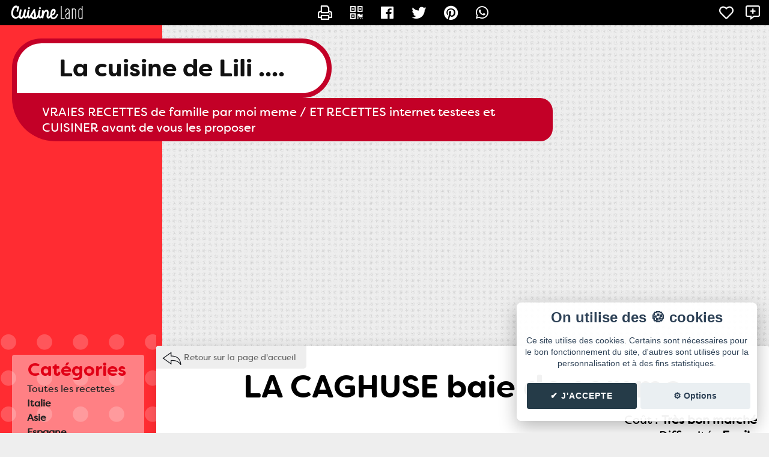

--- FILE ---
content_type: text/html; charset=UTF-8
request_url: https://cuisine.land/la-cuisine-de-lili/4276-recette-la-caghuse-baie-de-somme.html
body_size: 9077
content:
<!DOCTYPE html>
<html lang="fr">
<head>
  <meta charset="UTF-8" />
  <meta name="viewport" content="width=device-width" />
  
  <title>Recette LA CAGHUSE baie de somme  sur La cuisine de Lili .... - Blog de cuisine de Slili34</title>
  <meta type="description" value="Recette LA CAGHUSE baie de somme  propos&eacute;e par Slili34 sur son blog La cuisine de Lili ...." />
  <meta type="keywords" value="" />

  <link rel="canonical" href="https://cuisine.land/la-cuisine-de-lili/4276-recette-la-caghuse-baie-de-somme.html" />
  <meta property="og:url"  content="https://cuisine.land/la-cuisine-de-lili/4276-recette-la-caghuse-baie-de-somme.html" />
  <meta name="twitter:url" content="https://cuisine.land/la-cuisine-de-lili/4276-recette-la-caghuse-baie-de-somme.html" />

  <meta property="og:site_name" content="La cuisine de Lili ...." />
  <meta itemprop="name" content="La cuisine de Lili ...."/>

  <meta property="og:title" content="LA CAGHUSE baie de somme " />
  <meta name="twitter:title" content="LA CAGHUSE baie de somme " />
  <meta itemprop="title" content="LA CAGHUSE baie de somme "/>

  <meta name="description" content="Recette LA CAGHUSE baie de somme  propos&eacute;e par Slili34 sur son blog La cuisine de Lili ...." />
  <meta property="og:description" content="Recette LA CAGHUSE baie de somme  propos&eacute;e par Slili34 sur son blog La cuisine de Lili ...." />
  <meta name="twitter:description" content="Recette LA CAGHUSE baie de somme  propos&eacute;e par Slili34 sur son blog La cuisine de Lili ...." />

  <meta property="og:image" content="https://cuisine.land/upload/recettes/large/785_630R58ZES7S9BM6I.jpg" />
  <meta name="twitter:image" content="https://cuisine.land/upload/recettes/large/785_630R58ZES7S9BM6I.jpg" />
  <meta name="twitter:image:src" content="https://cuisine.land/upload/recettes/large/785_630R58ZES7S9BM6I.jpg" />  <meta property="og:locale" content="fr_FR" />
  <meta http-equiv="content-language" content="fr" />

  <meta property="article:section" content="recette" />
  <meta property="og:type" content="article" />
  <meta name="twitter:card" content="summary_large_image" />
  <meta name="generator" content="Cuisine.Land - https://cuisine.land/" />
  
  <meta property="article:published_time" content="2017-01-21T16:21:18+01:00" />
  <meta property="article:modified_time" content="2017-01-22T13:01:37+01:00" />
  <meta property="og:updated_time" content="2017-01-22T13:01:37+01:00" />
  <script type="text/javascript" src="../js/jquery.js"></script>
  <link rel="stylesheet" type="text/css" href="../css/lightbox.css?20190327A" />
  <link rel="stylesheet" href="../js/alert/sweet-alert.css?20190327A" />
  <link rel="alternate" type="application/rss+xml" href="rss.xml" title="Dernières recettes de Slili34" />
  <link rel="alternate" type="application/rss+xml" href="rss.xml" title="Dernières recettes de Slili34" />
  <!-- Ezoic Code -->
  <!--<script>var ezoicId = 249416; </script>
  <script type="text/javascript" src="//go.ezoic.net/ezoic/ezoic.js"></script>-->
  <!-- Ezoic Code --> 
  <link rel="stylesheet" type="text/css" href="./templates/base/css/style.css" />
  <link rel="stylesheet" type="text/css" href="./templates/structure-liste/css/liste.css" />
  <link rel="stylesheet" type="text/css" href="./templates/cuisineland/css/style.css" />
  <link rel="stylesheet" type="text/css" href="./templates/cuisineland-rouge/css/style.css" />
</head>
  <div id="administration">

    <div class="gauche">
      <a href="https://cuisine.land/">
        <div id="logo"></div>
      </a>

      
      

<!--         <a href="https://cuisine.land/favoris.php" class="tooltip expand" data-tooltip="Recettes favorites">
          <i class="far fa-heart allfav"></i>
        </a>

        <a href="https://cuisine.land/suivi.php" class="tooltip expand" data-tooltip="Blogs suivis">
          <i class="far fa-star allsuivi"></i>
        </a> -->
    </div>

    
    <div class="center">
      <a href="/la-cuisine-de-lili/4276-imprimer-recette-la-caghuse-baie-de-somme.html" class="tooltip expand" data-tooltip="Imprimer"><i class="far fa-print"></i></a>
      
              <!-- QRCODE -->  
        <div id="overlay" onclick="off()">
          <span id="text">
            <img class="qrcodeimg" id="qrlink" />
            <script type="text/javascript">
              function on() {
                document.getElementById("overlay").style.display = "block";
              }
              function off() {
                document.getElementById("overlay").style.display = "none";
              }
            $(document).ready(function()
            {
              var qrcode = QRCode.generatePNG('https://cuisine.land/la-cuisine-de-lili/r-4276.html', 
              {
                ecclevel: "M",
                modulesize: 5, // def: 5
                margin: 4, // min: 4
              }); // L/M/Q/H
              $('#qrlink').attr('src', qrcode);
            });
          </script>
          <script type="text/javascript" src="templates/base/js/qr.js"></script>
        </div>
        <a onclick="on()" class="tooltip expand" data-tooltip="QR Code"><i class="far fa-qrcode"></i></a>
           

      <a data-tooltip="Partager sur Facebook" class="tooltip expand" href="https://facebook.com/sharer.php?u=https%3A%2F%2Fcuisine.land%2Fla-cuisine-de-lili%2F4276-recette-la-caghuse-baie-de-somme.html" title=""><i class="fab fa-facebook"></i></a>
      <a data-tooltip="Partager sur Twitter" class="tooltip expand" href="https://twitter.com/share?url=https%3A%2F%2Fcuisine.land%2Fla-cuisine-de-lili%2F4276-recette-la-caghuse-baie-de-somme.html" title=""><i class="fab fa-twitter"></i></a>
      <a data-tooltip="Partager sur Pinterest" class="tooltip expand" href="https://www.pinterest.com/pin/create/button/?url=https%3A%2F%2Fcuisine.land%2Fla-cuisine-de-lili%2F4276-recette-la-caghuse-baie-de-somme.html" title=""><i class="fab fa-pinterest"></i></a>
      <a data-tooltip="Envoyer sur Whatsapp" class="tooltip expand" href="whatsapp://send?text=https%3A%2F%2Fcuisine.land%2Fla-cuisine-de-lili%2F4276-recette-la-caghuse-baie-de-somme.html" title=""><i class="fab fa-whatsapp"></i></a>
    </div>



    <div class="droite">

      <!--         <div id="suivre_blog">
          <a href="#se_connecter" id="logintop" class="suivre"><i class="far fa-plus"></i> Suivre</a>
        </div> -->
        <a href="#se_connecter" class="tooltip expand" data-tooltip="Ajouter en favoris"><span class="aime_recette"><i class="far fa-heart"></i></span></a>
        <a href="#se_connecter" class="tooltip expand" data-tooltip="Suivre le blog"><span class="follow"><i class="far fa-comment-alt-plus"></i></span></a>
        
      
    </div>


  </div>



      <!-- POPUP LOGIN et bouton SE CONNECTER -->  
    <a href="#x" class="overlay" id="se_connecter"></a>
    <div class="box">
      <form id="form_login" action="404.html" method="POST">
        <p class="seconnecter">
          <a href="#close" class="close" title="Fermer"></a> Connexion
        </p>
        <input id="action" name="action" type="hidden" value="follow">
        <input id="blogid" name="blogid" type="hidden" value="483">
        <input id="email" name="email" class="login-input" placeholder="E-mail" type="email"><br>
        <input id="password" name="password" class="login-input" placeholder="Mot de passe" type="password"><br>
        <div id="buttons">  
          <input value="Se connecter" class="connexion" type="submit"><br>
          <a id="mdp" href="../mot-de-passe-oublie.php">Mot de passe oublié ?</a>
        </div>

        <div class="error-login" id="error-login">
          Oops! Nous ne t'avons pas reconnu, es-tu sur de ton login et mot de passe ?
        </div>
      </form>
      <form id="form_register" action="../creer-compte.php" method="POST">
        <div id="buttons">  
          <input id="action" name="action" type="hidden" value="follow">
          <input id="blogid" name="blogid" type="hidden" value="483">
          <input value="Créer mon compte" class="creer" type="submit"><br>
        </div>
      </form>
      <script async type="text/javascript" src="../ajax/ajax_include_login.js"></script>
    </div>
    <!-- END OF LOGIN  -->
  
  <header>
    <h1><a href="./">La cuisine de Lili ....</a></h1>
    <h2> VRAIES RECETTES de famille par moi meme / ET RECETTES internet testees et CUISINER avant de vous les proposer </h2>
  </header>
  <div class="centerp">
    <script async src="https://pagead2.googlesyndication.com/pagead/js/adsbygoogle.js?client=ca-pub-0385690535986548"
         crossorigin="anonymous"></script>
    <!-- Cuisine Land (global) -->
    <ins class="adsbygoogle"
         style="display:block"
         data-ad-client="ca-pub-0385690535986548"
         data-ad-slot="6334546270"
         data-ad-format="auto"
         data-full-width-responsive="true"></ins>
    <script>
         (adsbygoogle = window.adsbygoogle || []).push({});
    </script>
  </div>

  <div id="page" class="width">

<div id="sidebar">
    <div class="categories">
    <p class="title">Catégories</p>
    <ul class="level_0">
  <li class="cat_number_0 cat_deep_0 "><a href="11124-1-categorie-toutes-les-recettes.html">Toutes les recettes</a></li>
<ul class="level_1">
  <li class="cat_number_0 cat_deep_1 "><a href="11146-1-categorie-italie.html">Italie</a></li>
  <li class="cat_number_1 cat_deep_1 "><a href="11147-1-categorie-asie.html">Asie</a></li>
  <li class="cat_number_2 cat_deep_1 "><a href="11148-1-categorie-espagne.html">Espagne</a></li>
  <li class="cat_number_3 cat_deep_1 "><a href="11149-1-categorie-region-nord-pas-de-calais.html">Région Nord pas de Calais</a></li>
  <li class="cat_number_4 cat_deep_1 "><a href="11150-1-categorie-picardie.html">Picardie</a></li>
  <li class="cat_number_5 cat_deep_1 "><a href="11151-1-categorie-sud-region-paca.html">Sud région paca</a></li>
  <li class="cat_number_6 cat_deep_1 "><a href="11152-1-categorie-nouvelle-categorie.html">Nouvelle catégorie</a></li>
  <li class="cat_number_7 cat_deep_1 "><a href="11274-1-categorie-rhone.html">rhone</a></li>
  <li class="cat_number_8 cat_deep_1 "><a href="11275-1-categorie-landes-basque.html">landes basque</a></li>
  <li class="cat_number_9 cat_deep_1 "><a href="11276-1-categorie-languedoc-roussillon.html">languedoc roussillon</a></li>
  <li class="cat_number_10 cat_deep_1 "><a href="11277-1-categorie-divers-pate-a-gateaux.html"> divers pate a gateaux</a></li>
  <li class="cat_number_11 cat_deep_1 "><a href="11278-1-categorie-cremes-diverses.html">cremes diverses</a></li>
  <li class="cat_number_12 cat_deep_1 "><a href="11279-1-categorie-cakes-sales-sucres.html">cakes sales sucres</a></li>
  <li class="cat_number_13 cat_deep_1 "><a href="11280-1-categorie-potage.html">potage</a></li>
  <li class="cat_number_14 cat_deep_1 "><a href="11281-1-categorie-poisson.html">poisson</a></li>
  <li class="cat_number_15 cat_deep_1 "><a href="11282-1-categorie-barbecue.html">barbecue</a></li>
  <li class="cat_number_16 cat_deep_1 "><a href="11283-1-categorie-vins-aperitifs-liqueurs.html">vins aperitifs liqueurs</a></li>
  <li class="cat_number_17 cat_deep_1 "><a href="11284-1-categorie-confitures.html">confitures</a></li>
  <li class="cat_number_18 cat_deep_1 "><a href="11285-1-categorie-nouvelle-categorie.html">Nouvelle catégorie</a></li>
  <li class="cat_number_19 cat_deep_1 "><a href="11286-1-categorie-peches-mignons.html">peches mignons</a></li>
  <li class="cat_number_20 cat_deep_1 "><a href="11427-1-categorie-nouvelle-categorie.html">Nouvelle catégorie</a></li>
  <li class="cat_number_21 cat_deep_1 "><a href="11428-1-categorie-normandie.html">Normandie</a></li>
  <li class="cat_number_22 cat_deep_1 "><a href="11429-1-categorie-franche-comte.html">Franche-Comté</a></li>
  <li class="cat_number_23 cat_deep_1 "><a href="11430-1-categorie-bretagne.html">Bretagne</a></li>
  <li class="cat_number_24 cat_deep_1 "><a href="11431-1-categorie-auvergne.html">Auvergne</a></li>
  <li class="cat_number_25 cat_deep_1 "><a href="11432-1-categorie-belgique.html">Belgique</a></li>
  <li class="cat_number_26 cat_deep_1 "><a href="11433-1-categorie-ile-de-france.html">Île de france</a></li>
  <li class="cat_number_27 cat_deep_1 "><a href="11434-1-categorie-charente-poitou.html">Charente poitou</a></li>
  <li class="cat_number_28 cat_deep_1 "><a href="11435-1-categorie-pyrenees.html">Pyrénées</a></li>
  <li class="cat_number_29 cat_deep_1 "><a href="11436-1-categorie-grece.html">Grece</a></li>
  <li class="cat_number_30 cat_deep_1 "><a href="11437-1-categorie-inde.html">Inde</a></li>
  <li class="cat_number_31 cat_deep_1 "><a href="11438-1-categorie-pays-de-l-est.html">Pays de l est</a></li>
  <li class="cat_number_32 cat_deep_1 "><a href="11585-1-categorie-martinique-reunion.html">MARTINIQUE /REUNION</a></li>
  <li class="cat_number_33 cat_deep_1 "><a href="11586-1-categorie-cookeo.html">COOKEO</a></li>
  <li class="cat_number_34 cat_deep_1 "><a href="11802-1-categorie-map-a-pain.html">MAP A pain</a></li>
  <li class="cat_number_35 cat_deep_1 "><a href="11803-1-categorie-viandes.html">viandes</a></li>
  <li class="cat_number_36 cat_deep_1 "><a href="11804-1-categorie-volailles.html">volailles</a></li>
  <li class="cat_number_37 cat_deep_1 "><a href="11805-1-categorie-poissons.html">poissons</a></li>
  <li class="cat_number_38 cat_deep_1 "><a href="11809-1-categorie-nouvelle-categorie.html">Nouvelle catégorie</a></li>
  <li class="cat_number_39 cat_deep_1 "><a href="11810-1-categorie-viennoiseries-boulangerie.html">viennoiseries boulangerie</a></li>
  <li class="cat_number_40 cat_deep_1 "><a href="11811-1-categorie-patisserie.html">patisserie</a></li>
  <li class="cat_number_41 cat_deep_1 "><a href="11812-1-categorie-maroc-algerie-tunisie.html">maroc/algerie/tunisie</a></li>
  <li class="cat_number_42 cat_deep_1 "><a href="11813-1-categorie-usa.html">USA</a></li>
</ul>
    <a href="articles-1.html" class="cat_number_0 cat_deep_0 ">Tous les articles</a>
  </div>    <div class="categories">
    <p class="title">Types</p>
    <ul>
        <li class=""><a href="1-type-petit_dejeuner.html">Petit déjeuner</a></li>
  <li class=""><a href="1-type-gouter.html">Goûter</a></li>
  <li class=""><a href="1-type-entree.html">Entrée</a></li>
  <li class=""><a href="1-type-plat.html">Plat</a></li>
  <li class=""><a href="1-type-dessert.html">Dessert</a></li>
  <li class=""><a href="1-type-apero.html">Apero</a></li>
  <li class=""><a href="1-type-brunch.html">Brunch</a></li>
    </ul>
  </div>      <div class="profil">
    <p class="title">A propos</p>
     <p class="texte"></p>
  </div>    <div class="recherche">
    <p class="title">Recherche</p>
    <form action="recettes.html" method="GET">
  <input type="search" name="search" value="" placeholder="Rechercher une recette" />
  <input type="submit" value="" />
</form>  </div></div>
  <div id="recette" class="recette">

    <div class="retour-accueil">
      <a href="./" title="Blog cuisine de Slili34">Retour sur la page d'accueil</a>
    </div>
<h1>LA CAGHUSE baie de somme </h1>

<div class="info-recette">
  <div class="cout">Coût : <b>Très bon marché</b></div><br>
  <div class="facilite">Difficulté : <b>Facile</b></div></div>

<div class="semange"><b>Plat</b></div>

<div class="temps">  <div class="tps-prepa"><span>Préparation :</span> <b>15 min</b></div>
  <div class="tps-cuisson"><span>Cuisson :</span> <b>2 h</b></div>
  <div class="tps-repos"><span>Repos :</span> <b>1 h</b></div>
</div>

<div class="nb-personnes">Pour <b>6</b> personnes</div>
<div class="cadre intro-recette"></div>


<div id="img-ingredients">
  <div id="ingredients">
    <p class="title">Ingrédients :</p>
        <div class="liste-ingredients">
      <p class="ingredient">Ingrédients</p><br>
  <p class="ingredient"></p><br>
  <p class="ingredient">- 1 rouelle de porc (un morceau bien épais situé au-dessus du jarret) de 1,2 kg environ</p><br>
  <p class="ingredient">- 1 morceau de jarret sans os (400 g)</p><br>
  <p class="ingredient">- 14 oignons</p><br>
  <p class="ingredient">- 100 g de beurre</p><br>
  <p class="ingredient">- 2 cs d’huile</p><br>
  <p class="ingredient">- 15 cl de vinaigre d’alcool</p><br>
  <p class="ingredient">- 15 cl de cidre brut</p><br>
  <p class="ingredient">- 20 cl de bouillon de bœuf</p><br>
  <p class="ingredient">- sel et poivre</p><br>
  </div>
  </div>

  <div class="img-recette">
    <a href="https://cuisine.land/upload/recettes/large/785_630R58ZES7S9BM6I.jpg" data-lighter><img src="https://cuisine.land/upload/recettes/miniature/785_630R58ZES7S9BM6I.jpg" alt="LA CAGHUSE baie de somme "></a>  </div>
</div>


<div id="prepa">
  <p class="title">Préparation :</p>
      <div class="liste-preparation">
    <p><br /><strong>Pr&eacute;paration</strong></p><p>Faites dorer la rouelle dans une po&ecirc;le avec le beurre et l&rsquo;huile.<br />Pendant ce temps, pelez et coupez les oignons en 6 dans la longueur. D&eacute;posez les deux tiers des oignons dans le fond de la terrine. Couvrez avec la rouelle enti&egrave;re. Ajoutez le jarret pour combler la couche de viande. Salez et poivrez. Recouvrez d&rsquo;oignons.<br />Portez le vinaigre &agrave; forte &eacute;bullition et versez-le dans la terrine. Ajoutez le cidre et le bouillon. Salez et poivrez de nouveau. Couvrez avec le couvercle de la terrine. Enfournez &agrave; four froid 2 h 15 &agrave; 180-200 &deg;.<br />D&eacute;couvrez et faites dorer sous le grill pendant les 15 derni&egrave;res minutes de cuisson.<br />Laissez refroidir dans la terrine et mettez-la au r&eacute;frig&eacute;rateur pour une nuit.<br />Servez froid avec des pommes de terre.</p>  </div>
</div>


<script>
  $('.liste-preparation p').addClass('prepa');
  $('.ingredient,.prepa').click(function()
  {
    $(this).toggleClass('strike')
  });
</script>

<div class="cadre conclusion-recette"></div>


<h3>Recettes similaires :</h3>

<div class="recettes-similaires">
  
    <a class="recette" href="4659-recette-rouelle-de-porc-pommes-de-terre-au-cookeo.html">
      <img src="https://cuisine.land/upload/recettes/large/785_TABB380HT2GCAL0F.jpg" alt="" />      <h4>Rouelle de porc pommes de terre au cookeo </h4>
    </a>

  
    <a class="recette" href="4602-recette-steack-facon-bouchere.html">
      <img src="https://cuisine.land/upload/recettes/large/785_Y1K0BMMNPDEH9BI7.jpg" alt="" />      <h4>steack facon bouchere</h4>
    </a>

  
    <a class="recette" href="4187-recette-carbonnade-flamande.html">
      <img src="https://cuisine.land/upload/recettes/large/785_A6ZYS1VEJ4OKA33A.jpg" alt="" />      <h4>Carbonnade flamande</h4>
    </a>

  
    <a class="recette" href="4534-recette-pate-de-tete.html">
      <img src="https://cuisine.land/upload/recettes/large/785_Q7XSBVWZSS7DYUV7.jpg" alt="" />      <h4>PATE DE TETE</h4>
    </a>

  
    <a class="recette" href="4537-recette-lecassoulet-de-carcassonne.html">
      <img src="https://cuisine.land/upload/recettes/large/785_I66EEXOARF9CNNAE.jpg" alt="" />      <h4>LECASSOULET DE CARCASSONNE</h4>
    </a>

  
</div>
<h3>Publier un commentaire</h3>

<div class="commentaires-ajout">

          <form id="comment_form" method="POST" action="">
          <input type="hidden" name="id" value="recette_4276"/>

        <p class="com-title">Qui es-tu ?</p>
    <input type="text" name="name" value="" placeholder="Pseudo" maxlength="32" ><br>



        <p class="com-title">Blogues-tu ?</p>
    <input type="text" name="comment_site" placeholder="http://..." value="">
    <p class="com-title">Commentaire :</p>
    <textarea id="comment_message" name="comment"></textarea>
    <br>

        <div class="jaifait">
      <label>
        <input type="checkbox" name="comment_recette_fait" id="a_fait_recette" value="1">
        J'ai fait la recette. 
      </label>
      <span class="upload_recette_photo">Joindre ma photo : 
        <span id="upload_recette_photo_select">Parcourir...</span>
      </span>
      <input type="hidden" id="upload_recette_photo_uuid" name="photo_uuid" value=""><!-- ID de l'image uploadé -->
      <div id="upload_recette_photo_preview"></div><!-- Zone d'affichage de la preview -->
      <div id="upload_recette_photo_uploading"><img src="../css/img/image-uploading.gif" /></div><!-- Image de loading, affiché pendant l'upload -->
      <div id="upload_recette_photo_error" class="error"></div><!-- Zone du message d'erreur d'upload -->
    </div>

    <script src="../js/jquery.form.js"></script>
    <script src="../js/ajax-image-upload.js"></script>
    <script src="../ajax/ajax_upload_image.js"></script>

        <div class="jaigoute">
      <label>
        <input type="checkbox" value="1" id="a_goute_recette" name="comment_recette_goute">
        J'ai goûté la recette.
      </label> 
    </div>


        <div class="non-connecte">
    Pour recevoir la réponse tu dois <a class="suivre" id="logintop" href="#se_connecter">te connecter</a> avant de laisser ton commentaire ;-)
    </div>


    <div class="validation">
        <input id="comment_submit" type="submit" value="Publier!" class="publier">
        <div id="comment_waiting" class="waiting">Envoi en cours...</div>
        <span id="comment_error"class="comment_error"></span>
    </div>
  </form>

</div>

<script src="templates/base/js/ajax_comment.js"></script>

<h3 style="display: none;" id="comment_view">Les commentaires</h3>

<div id="comment_list" class="commentaires-recette">

  <!-- Zone où sont affichés les commentaires -->

</div>


<div class="comment_template com" id="comment_auteur">
  <div class="avatar" id="comment_avatar"></div>
  <div class="bulle"></div>
  <div class="pseudo" id="comment_pseudo"></div>
  <span id="comment_fait">A fait la recette</span>
  <span id="comment_goute">A goûté la recette</span>
  <div class="commentaire">
    <a id="comment_photo_recette" href="" data-lighter><img class="fait-recette" src="" alt="" /></a>
    <p class="com-date" id="comment_date"></p>
    <p class="com-content" id="comment_content"></p>
    <p class="repondre"><span id="respond">Répondre</span></p>
  </div>
</div>

        <script>
          var coms = [];
          function init_comments()
          {
            $.each(coms, function(com_id, comment)
            {
              printComment(comment, false);
            });
          }
        </script>

        <script type="application/ld+json">
          {
    "@context": "http:\/\/schema.org\/",
    "@type": "Recipe",
    "url": "https:\/\/cuisine.land\/la-cuisine-de-lili\/",
    "name": "LA CAGHUSE baie de somme ",
    "recipeCategory": "Plat",
    "image": "https:\/\/cuisine.land\/upload\/recettes\/large\/785_630R58ZES7S9BM6I.jpg",
    "author": {
        "@type": "Person",
        "name": "La cuisine de Lili ...."
    },
    "recipeYield": "6 part",
    "prepTime": "PT15M",
    "cookTime": "PT2H",
    "totalTime": "PT2.3H",
    "recipeIngredient": [
        "Ingr\u00e9dients",
        "- 1 rouelle de porc (un morceau bien \u00e9pais situ\u00e9 au-dessus du jarret) de 1,2 kg environ",
        "- 1 morceau de jarret sans os (400 g)",
        "- 14 oignons",
        "- 100 g de beurre",
        "- 2 cs d\u2019huile",
        "- 15 cl de vinaigre d\u2019alcool",
        "- 15 cl de cidre brut",
        "- 20 cl de bouillon de b\u0153uf",
        "- sel et poivre"
    ],
    "recipeInstructions": [
        {
            "@type": "HowToStep",
            "text": "Pr&eacute;paration"
        },
        {
            "@type": "HowToStep",
            "text": "Faites dorer la rouelle dans une po&ecirc;le avec le beurre et l&rsquo;huile.Pendant ce temps, pelez et coupez les oignons en 6 dans la longueur. D&eacute;posez les deux tiers des oignons dans le fond de la terrine. Couvrez avec la rouelle enti&egrave;re. Ajoutez le jarret pour combler la couche de viande. Salez et poivrez. Recouvrez d&rsquo;oignons.Portez le vinaigre &agrave; forte &eacute;bullition et versez-le dans la terrine. Ajoutez le cidre et le bouillon. Salez et poivrez de nouveau. Couvrez avec le couvercle de la terrine. Enfournez &agrave; four froid 2 h 15 &agrave; 180-200 &deg;.D&eacute;couvrez et faites dorer sous le grill pendant les 15 derni&egrave;res minutes de cuisson.Laissez refroidir dans la terrine et mettez-la au r&eacute;frig&eacute;rateur pour une nuit.Servez froid avec des pommes de terre."
        }
    ],
    "datePublished": "2017-01-21T16:21:18+01:00"
}
        </script>
</div>
</div>



<script src="./templates/base/js/min-06103035b7ee.js?1676620978"></script>
<link rel="stylesheet" type="text/css" href="./templates/base/css/min-84e5701c8d60.css?1674850308" />
<script src="../js/alert/sweet-alert.min.js"></script>
<script src="../js/alert/swal-forms.js"></script>
<script src="../js/jquery.lighter.js"></script>

<script type="text/javascript" src="templates/base/js/ajax_newsletter.js"></script>

<div id="newsletter">
  <div class="avatar"><img src="https://cuisine.land/upload/avatars/avatars/785_7EH4PSH17O5T6IG0.jpg" alt="Slili34" /></div>
  <div class="contenu">
  <p class="title">🍴 La newsletter <i>La cuisine de Lili ....</i></p>
  <p class="desc">Reçois par e-mail toutes les nouvelles recettes de Slili34.</p>
    <input id="newsletter_email" type="email" placeholder="Adresse email" />
    <input id="newsletter_validate" type="submit" value="✉️ Inscription" />

  <div class="msg error" style="display: none">
    Erreur  </div>

  <div class="msg ok" style="display: none">
    ✔️ Tu as bien été inscrit à la newsletter de Slili34. 🎉 <br> Les prochaines recettes de Slili34 seront dans ta boite mail 🍽😋  </div>
</div>
</div>

<footer>
  <p class="copy">
    Blog de recettes de cuisine de <b><a href="./" class="user">Slili34</a></b> créé sur <a href="https://cuisine.land/" class="logo" title="Cuisine Land"><span>Cuisine</span> Land</a>
     ⁄ <a href="rss.xml" class="rss" target="_blank">RSS</a> ⁄ <a class="cookie_setting_link" onclick="cc.showSettings();">Réglage des cookies</a> /
     <a href="#contact-form" class="contact">✉️ Contacter Slili34</a>
  </p>
  <p class="copy-mini">&copy; Cuisine.land : La plateforme de blog spécialisée dans les blogs culinaires. <a href="https://cuisine.land/" title="Créer un blog de cuisine">Créer un blog de cuisine</a></p>

  <p class="ext"><a href="https://ecriture-instagram.fr/" title="Ecriture Instagram" target="_blank">Ecriture Instagram</a></p>
</footer>


<!-- Contact -->
<div id="contact-form" class="contact-form">
  <div>
    <div class="head">
      <a href="#fermer" title="Fermer la fenêtre" class="fermer">X</a>
       <h4>Contacter Slili34</h4>
     </div>
     <div class="formulaire">
          <form id="contact_form" action="contact.php" method="POST">

    <input id="name" name="name" type="text" value="" placeholder="Nom/pseudo" maxlength="32" />
    <span class="error" id="error_name"></span>

    <input id="email" name="email" type="text" value="" placeholder="E-Mail" maxlength="80" />
    <span class="error" id="error_email"></span>

    <input id="subject" name="subject" type="text" value="" placeholder="Sujet..." maxlength="64" />
    <span class="error" id="error_subject"></span>


    <textarea id="msg" name="msg" maxlength="10000" placeholder="Message..."></textarea>
    <span class="error" id="error_msg"></span>

    <div class="validation">
      <input id="contact_submit" type="submit" value="Envoyer" />
      <div id="contact_waiting" class="waiting">Envoi en cours...</div>
      <span id="contact_error" class="error"></span>
    </div>


  </form>

  <script>
    function get_contact_token()
    {
      return 'v3FlgfIXG6T2f5nQ';
    }
  </script>
  <script type="text/javascript" src="templates/base/js/ajax_contact.js"></script> 
     </div>
  </div>
</div>

<script async src="https://pagead2.googlesyndication.com/pagead/js/adsbygoogle.js?client=ca-pub-0385690535986548" crossorigin="anonymous"></script>
</body>
</html>

--- FILE ---
content_type: text/html; charset=utf-8
request_url: https://www.google.com/recaptcha/api2/aframe
body_size: 265
content:
<!DOCTYPE HTML><html><head><meta http-equiv="content-type" content="text/html; charset=UTF-8"></head><body><script nonce="qwsFtJbD0-fejSNze1DsJA">/** Anti-fraud and anti-abuse applications only. See google.com/recaptcha */ try{var clients={'sodar':'https://pagead2.googlesyndication.com/pagead/sodar?'};window.addEventListener("message",function(a){try{if(a.source===window.parent){var b=JSON.parse(a.data);var c=clients[b['id']];if(c){var d=document.createElement('img');d.src=c+b['params']+'&rc='+(localStorage.getItem("rc::a")?sessionStorage.getItem("rc::b"):"");window.document.body.appendChild(d);sessionStorage.setItem("rc::e",parseInt(sessionStorage.getItem("rc::e")||0)+1);localStorage.setItem("rc::h",'1762340811930');}}}catch(b){}});window.parent.postMessage("_grecaptcha_ready", "*");}catch(b){}</script></body></html>

--- FILE ---
content_type: text/css
request_url: https://cuisine.land/la-cuisine-de-lili/templates/structure-liste/css/liste.css
body_size: 70
content:
/* vignettes en page d'accueil */
#index {
  text-align: center;
}
#index:after {
  content: '';
  clear: both;
  display: block;
}

#index .recette-cuisine {
  padding: 0px;
  width: 300px;
  height: 260px;
  display: inline-block;
}

--- FILE ---
content_type: text/css
request_url: https://cuisine.land/la-cuisine-de-lili/templates/cuisineland/css/style.css
body_size: 3589
content:
/* =========================================== */
/* ==== Créé par Nadj pour Cuisine.land ===== */
/* ========================================= */
/* Reproduction sans autorisation interdite */

body {
/*  background-image: url(img/sidebar.png), url(img/bg.png);
  background-repeat: repeat-y, repeat;*/

  font-family: 'filson_softregular';
  margin: 0;
  padding: 0;
}



@font-face {
    font-family: 'filson_softbold';
    src: url('font/filsonsoft-bold-webfont.woff2') format('woff2'),
         url('font/filsonsoft-bold-webfont.woff') format('woff');
    font-weight: normal;
    font-style: normal;
}
@font-face {
    font-family: 'filson_softregular';
    src: url('font/filsonsoft-regular-webfont.woff2') format('woff2'),
         url('font/filsonsoft-regular-webfont.woff') format('woff');
    font-weight: normal;
    font-style: normal;
}


.width {
  max-width: inherit;
}

header {
  text-align: left;
  position: relative;
  z-index: 9;
}

header h1 {
  font-family: 'filson_softbold';
  background: #fff;
  border: 8px solid #aaa;
  border-radius: 400px 400px 400px 0px;
  text-align: left;
  font-size: 40px;
  margin: 20px;
  padding: 15px 70px;
  display: inline-block;
}
header h1 a {
  color: #111;
  text-decoration: none;
}

header h2 {
  padding: 10px 50px;
  display: block;
  color: #fff;
  font-size: 20px;
  font-weight: normal;
  position: relative;
  border-radius: 0 30px 30px 100px;
  margin: -20px 10px 0 20px;
  text-align: left;
  max-width: 800px;
}
header h2:empty {
  display: none;
}

/* */
.bienvenue {
  background: #fff;
  margin: 20px;
  border-radius: 8px;
  padding: 30 10px;
  font-size: 20px;
  border: 2px solid rgba(0,0,0,0.2);
}


/* */
#sidebar {
background: #F9969E;
display: flex;
top: 0;
left: 0;
min-width: 230px;
max-width: 230px;
padding: 15px;
text-align: left;
flex-direction: column;
margin: 0;
}
#sidebar .title {
  font-family: 'filson_softbold';
  text-align: center;
  font-size: 30px;
  color: #F56572;
  margin: 0;
}

#sidebar .profil,
#sidebar .categories,
#sidebar .recherche,
#sidebar .tags {
  background: rgba(255,255,255,0.2);
  border-radius: 4px;
  margin: 20px 5px;
  padding: 10px;
}

#sidebar .profil .img {
  width: 150px;
  height: 150px;
  margin:  0 auto;
}
#sidebar .profil .img img {
  width: 150px;
  border: 6px solid #fff;
  border-radius: 80px;
  box-shadow: 2px 2px 2px #666;
}
#sidebar .profil .texte {
  font-size: 14px;
  margin: 10px 0 0 0;
  text-align: center; 
}


#sidebar .categories {
  color: #F56572;
  padding: 5px 10px 20px 5px;
}
#sidebar .categories ul li,
#sidebar .cat_number_0 {
  list-style-type: none;
}
#sidebar .categories a {
  color: #222;
  line-height: 24px;
  text-decoration: none;
  transition: ease 0.5s all;
  padding: 2px 10px;
  border-radius: 2px;
}
#sidebar .categories a:hover {
  color: #000;
  margin-left: 7px;
  background: rgba(255,255,255,0.3);
}

#sidebar .recherche {

}
#sidebar .recherche input[type=search] {
  background: rgba(255,255,255,0.8);
  padding: 4px;
  border: 2px #F56572 solid;
  border-radius: 4px;
  width: 80%;
}


/* */
#content {
  margin: 0;
  padding: 20px;
}
#content.index {
  display: flex;
  flex-direction: row;
  flex-wrap: wrap;
  justify-content: center;
  align-items: flex-start;
  align-content: flex-start;
}
#recette #content {
  margin: 0;
}


/* */
footer {
  font-size: 14px;
  text-align: center;
  margin: 0px;
  padding: 10px;
}

/* intro */

.intro-cuisinaute {
  margin: 20px auto;
  position: relative;
  max-width: 1600px;
}

.intro-cuisinaute .avatar {
  width: 150px;
  float: right;
  margin: -50px 0 0 0;
}
.intro-cuisinaute .avatar img {
  width: 150px;
  border-radius: 80px;
  border: 4px solid #fff;
  box-shadow: 4px 4px 1px #888;
}
.intro-cuisinaute .introindex {
  background: #fff;
  border-radius: 6px;
  color: #444;
  margin: 0 170px 50px 320px;
  padding: 20px;
  text-align: center;
  font-size: 20px;
  width: auto;
  box-shadow: -3px 3px 0px rgba(0,0,0,0.1);
  border-right: 4px solid #ddd;
}
.intro-cuisinaute .bulle {
  position: absolute;
  width: 0;
  height: 0;
  border-style: solid;
  border-width: 25px 0 25px 60px;
  border-color: transparent transparent transparent #fff;

  right: 120px;
  top: 10px;
}



.intro-cuisinaute:after {
  clear: both;
  content: '';
  display: block;
}



/* liste des recettes */
#page {
  text-align: center;
  display: flex;
  flex-direction: row;
}
#recette {
  display: flex;
  flex-direction: row;
}

.recette-cuisine {
  background: #fff;
  border-radius: 8px;
  padding: 5px;
  width: 20%;
  display: inline-block;
  margin: 15px;
  box-shadow: 0px 0px 18px rgba(0,0,0,0.2);
  position: relative;
}

.recette-cuisine .zone-img {
  overflow: hidden;
  padding:0;
  margin:0;
  border-radius: 5px;
}
.recette-cuisine .zone-img img[src*="templates/base/css/img/pixel.png"] {
  max-height: 200px;
}
.recette-cuisine img {
  width: 100%;
  height: auto;
  margin: 0px;
  overflow: hidden;
  transition: ease-in-out 0.5s;
  border-radius: 5px;
}
.recette-cuisine:hover img {
  overflow: hidden;
  transform: scale(1.2) rotate(5deg); 
}
.recette-cuisine .zone-img:hover {
  overflow: hidden;
}

.recette-cuisine .date {
  text-align: center;
  font-size: 14px;
  color: #999;
  padding: 5px;
}

.recette-cuisine .nom-recette {
  font-family: 'filson_softbold';
  margin: 6px 10px 5px 10px;
  padding: 2px 0;
  text-align: center;
  font-size: 22px;
}
.recette-cuisine .nom-recette a {
  color: #000;
  text-decoration: none;
}

.recette-cuisine .com {
  background: url(img/com.png) no-repeat;
  width: 48px;
  height: 48px;
  position: absolute;
  top: 14px;
  right: 14px;
  line-height: 48px;
  font-size: 18px;
  font-weight: bold;
  color: #fff;
  text-shadow: 1px 1px 0px rgba(0,0,0,0.5);
}


/* */
.recette-cuisine.article {
  vertical-align: top;
}
.plus {
  margin: 20px;
  text-align: right;
}
.plus a {
  background: #333;
  padding: 10px 20px;
  font-size: 22px;
  color: #fff;
  border-radius: 2px;
  text-decoration: none;
}
.plus a:hover {
  background: #000;
}


/* affichage d'une recette */
#recette.width {
  max-width: 1200px;
  margin: 0 30px 0 350px;
}

#recette {
  margin: 20px auto;
  background: #fff;
  padding: 10px 20px;
  box-shadow: 0px 0px 20px rgba(0,0,0,0.1);
  border-radius: 4px;
  font-size: 20px;
  max-width: 1200px;
  display: flex;
  flex-direction: column;
}

#recette h1 {
  font-family: 'filson_softbold';
  text-align: center;
  font-size: 52px;
  line-height: 62px;
  font-weight: normal;
  margin: 0px 0 10px 0;
}

#recette .title {
  font-family: 'filson_softbold';
  text-align: center;
  font-size: 42px;
  padding: 0;
  margin: 0;
}


#recette .semange {
  text-align: center;
  margin: 5px 5px 20px 5px;
}
#recette .semange b {
  margin: 0 10px;
  padding: 2px 10px;
  border-radius: 2px;
  color: #fff;
  font-weight: normal;
}
#recette .info-recette {
  text-align: right;
}



#recette  .nb-personnes {
  text-align: center;
  font-size: 18px;
  margin: 0 0 20px 0;
}
#recette  .nb-personnes b {
  color: #fff;
  padding: 2px 10px;
  border-radius: 15px;
  background: #666;
  font-size: 22px;
}

#recette .temps {
  background: #eee url(img/temps.png) no-repeat 15px center;
  padding: 10px 10px 10px 80px;
  margin: 20px 60px;
  border-radius: 30px;
  font-size: 16px;
  display: flex;
  flex-direction: row;
}
#recette .temps div {
  margin-right: 30px;
}
#recette .temps span {
  margin: 0 5px 0 0;
}
#recette .temps:empty {
  display: none;
}

#recette .cadre {
  border-radius: 4px;
  margin: 10px 0;
  padding: 20px;
  font-size: 20px;
  color: #333;
  text-align: center;
}
#recette .cadre a {
  color: #000;
}
#recette .info-recette {

}
#recette .info-recette div {
  display: inline-block;
}

#img-ingredients {
  display: flex;
  flex-direction: row;
  align-items: flex-start;
  align-content: flex-start;
}

#recette .img-recette {
  margin: 0 20px 10px 10px;
  width: 50%;
}
#recette .img-recette img {
  max-width: 500px;
  width: 100%;
  border-radius: 12px;
}

#recette #ingredients {
  background: #eee;
  border-radius: 12px;
  width: 45%;
  margin: 0;
  padding: 20px;
  text-align: left;
}

#recette #prepa {
  margin: 50px 0 0 0;
  text-align: left;
}

#recette h3 {
  text-align: center;
  color: #fff;
  border-radius: 4px;
  padding: 5px;
  font-size: 28px;
  text-shadow: 2px 2px 0px rgba(0,0,0,0.5);
}


/* */
.pagination {
  margin: 20px auto;
  font-size: 24px;
}
.pagination a {
  background: #fff;
  text-decoration: none;
  padding: 2px 12px;
  border-radius: 2px;
  color: #000;
}

/* contact */
.contact form {
  margin: 50px;
  text-align: center;
}
.contact form label {
  display: block;
  margin: 20px 0 0 0;
}
.contact form input,
.contact form textarea {
  font-family: 'filson_softregular';
  padding: 4px 10px;
  border: 2px solid #ddd;
  border-radius: 2px;
  font-size: 28px;
  margin: 4px;
  width: 80%;
  transition: ease 0.5s;
}
.contact form textarea {
  height: 150px;
}
.contact form input:hover,
.contact form textarea:hover,
.contact form input:focus,
.contact form textarea:focus  {
  border-color: #666;
  border-radius: 6px;
}


.contact form input[type="submit"] {
  width: 50%;
  margin: 20px;
  cursor: pointer;
  font-weight: bolder;
}

.contact .recherche {
  display: none;
}

/* */
.retour-accueil {
  background: #eee;
  margin: -10px 0px 0 -20px;
  padding: 10px;
  display: block;
  width: 230px;
  border-radius: 5px 0px 5px 0px;
  text-align: left;
  transition: ease 0.4s;  
}
.retour-accueil:hover {
  background: #ddd;
}


/* Affichage d'une recette */

.width {
  margin: 0 auto;
}

section {
  border: 7px solid #E0CDC2;
  border-top: 0 none;
  padding: 20px 20px 20px 20px;
  background: #fff;
  border-radius: 0 0 6px 6px;
  margin-top: -20px!important;
}

#recette {
  
}

#newsletter .desc {
  margin-bottom: 20px;
}

#newsletter input[type="email"] {
  border: 0 none;
  border-radius: 6px;
}
#newsletter input[type="submit"] {
  border: 4px solid #fff;
  background: transparent;
  border-radius: 6px;
  border-width: 2px;
  margin: 0 4px;
  padding: .5rem 2rem;
  font-weight: bold;
  box-shadow: 0 0 0;
  text-shadow: 1px 1px 0px rgba(0,0,0,.4)
}

@media only screen and (min-width: 1281px) {
  #recette {  min-width: 960px; }
  .recette-cuisine {
    width: 30%;
  }
  #recette h1 {
    margin: 50px;
  }
}
@media (min-width: 1025px) and (max-width: 1280px) {
  .recette-cuisine {
    width: 45%;
  }
}
@media (max-width: 1024px) {
  .recette-cuisine {
    width: 80%;
  }
  #img-ingredients {
    flex-direction: column;
  }
  #recette #ingredients {
    order: 2;
  }
   #recette .img-recette {
    order: 1;
   }
  #recette #ingredients,
  #recette .img-recette {
    width: auto;
    box-sizing: border-box;
  }
  #recette .info-recette {
    text-align: center;
  }
  body {
    background-image: inherit!important;
  }
  #page,
  #recette {
    flex-direction: column;
  }
  #content {
    margin: 0;
  }
  header h1 {
    font-size: 38px;
    padding: 15px 30px;
  }
  header h2 {
    border-radius: 0 20px 20px 60px;
  }
  .recette-cuisine {
    width: 98%;
  }
  .intro-cuisinaute .introindex {
    margin : 0 170px 50px 10px
  }
  .intro-cuisinaute .avatar {
    margin: 0;
    width: inherit;
  }
  .intro-cuisinaute .bulle {
    margin-top: 50px;
  }
  #sidebar {
    margin: 0;
    width: 100%;
    position: relative;
    padding: 10px;
    box-sizing: border-box;
    order: 99;
  }
  #recette {
    margin: 0;
    width: auto;
  }
  #img-ingredients {
    flex-direction: column;
  }
  #recette #ingredients,
  #recette .img-recette {
    width: 100%;
  }
  #recette .img-recette img {
    max-width: inherit;
  }
  #newsletter {
    margin :0!important;
  }
}


--- FILE ---
content_type: text/css
request_url: https://cuisine.land/la-cuisine-de-lili/templates/cuisineland-rouge/css/style.css
body_size: 224
content:
body {
  background-color: #eee;
  background-image: url(img/sidebar.png), url(img/bg.png);
  background-repeat: repeat-y, repeat;
}

#recette .semange b,
#recette h3,
header h2,
#newsletter {
  background: #C30027;
}
header h1,
#sidebar .recherche input[type="search"] {
  border-color: #C30027;
}
#sidebar,
#newsletter input[type="submit"]  {
  background-color: #FF2C32;
  background-image: url(img/pois.png)
}
#sidebar .title,
.recette-cuisine.article .nom-recette a {
  color: #E10016;
}
#sidebar .profil, #sidebar .categories, #sidebar .recherche {
    background: none repeat scroll 0 0 rgba(255, 255, 255, 0.4);
}

--- FILE ---
content_type: application/javascript
request_url: https://cuisine.land/la-cuisine-de-lili/templates/base/js/ajax_contact.js
body_size: 649
content:
/* by Tronics for Cuisine.Land */

function send_contact(formulaire)
{
  $('#contact_submit').hide();
  $('#contact_waiting').show();
  $('#contact_error').hide();
  $('#contact_form .error').hide();

  var data = $(formulaire).serialize();
  data += "&token=" + contact_token;

  $.ajax({
    url: "ajax/ajax_contact.php",
    type: $(formulaire).attr('method'),
    data: data,
    dataType: 'json'
  })
  .done(function(json)
  {
    if (json.success)
    {
      swal(
      {
        title: "Contact",
        text: "Ton message a bien été envoyé.",
        type: "success",
        timer: 3000, // 3 sec
        confirmButtonColor: "#8470FF",
        confirmButtonText: "Ok",
      });

      $('#contact_form #subject').val(""); // efface le message
      $('#contact_form #msg').val(""); // efface le message
      window.location.href = '#fermer';
      $('#contact_submit').show();
      contact_token =json.token;
    }
    else if (json.error)
    {
      $.each(json.error, function(key, val)
      {
        if (key == 'global')
          $('#contact_error').text(val).show();
        else
          $('#error_' + key).text(val).show();
      });
      
      contact_token =json.token;
      $('#contact_submit').show();
    }
    else
    {
      $('#contact_error').show();
      $('#contact_error').html(json.error);
      $('#contact_submit').show();
    }
  })
  .fail(function()
  {
    $('#contact_submit').show();
    $('#contact_error').show();
    $('#contact_error').html('Une erreur s\'est produite pendant l\'envoi du commentaire');
  })
  .always(function()
  {
    $('#contact_waiting').hide();
  });

}

var contact_token = get_contact_token();
$(document).ready(function()
{
  // ajax_contact.php
  $('#contact_form').submit(function(e)
  {
    e.preventDefault();
    send_contact('#contact_form');
  });

  $('#contact_waiting').hide();
  $('#contact_error').hide();
});

--- FILE ---
content_type: application/javascript
request_url: https://cuisine.land/js/ajax-image-upload.js
body_size: 7534
content:
/* By Tronics */
//Toute reproduction, même partielle, est interdite !

(function()
{
  function fileFromPath(file){
    return file.replace(/.*(\/|\\)/, "");
  }

  function getExt(file){
    return (/[.]/.exec(file)) ? /[^.]+$/.exec(file.toLowerCase()) : '';
  }      


  /////////////////////////////////////////////////////////////////////////////////////////////////////////////////////


  /*
   * zones: Liste des ID des zones cibles:
   * {
   *   buttonFile,
   *   buttonURL,
   *   zoneDrop,
   *   zonePaste,
   *   zoneWebcamVideo,
   *   buttonWebcam,
   * }
   * 
   * 
   * options: cf this._settings
   */

  AjaxUpload = function(zones, options)
  {
    this._inputFile = null;
    this._canvasWebcam = null;

    if (zones.buttonFile)
      this._buttonFile = $(zones.buttonFile);
    if (zones.buttonURL)
      this._buttonURL = $(zones.buttonURL);

    if (zones.zoneDrop)
      this._zoneDrop = $(zones.zoneDrop);
    if (zones.zonePaste)
      this._zonePaste = $(zones.zonePaste); // "window" par defaut

    if (zones.zoneWebcamVideo)
      this._zoneWebcamVideo = $(zones.zoneWebcamVideo); // balise <video> d'affichage de la webcam
    if (zones.buttonWebcam)
      this._buttonWebcam = $(zones.buttonWebcam); // bouton de capture

    this._disabled = false;
    this._submitting = false;

    //nombre de fichier acuellement uploadé
    this._filecount = 0;
    this._pastezone_element = $("<div>")
      .addClass("pastearea")
      .attr("contenteditable", "")
      .attr("style", "width: 1px; height: 1px; position: absolute;");

    this.uuid = null;
    this._parentDialog = document.body;
    this._inputForm = null;
    this._webcam_initilized = false;
    this._localMediaStream = null;
    
    // https://coderwall.com/p/o9zrva/call-native-functions-dynamically-in-the-correct-scope
    this.getUserMedia =
        (!!navigator.getUserMedia ? navigator.getUserMedia.bind(navigator) :
        (!!navigator.webkitGetUserMedia ? navigator.webkitGetUserMedia.bind(navigator) :
        (!!navigator.mozGetUserMedia ? navigator.mozGetUserMedia.bind(navigator) :
        (!!navigator.msGetUserMedia ? navigator.msGetUserMedia.bind(navigator) : null))));

    if (window.jQuery && jQuery.ui && jQuery.ui.dialog)
    {
      var parentDialog = jQuery(this._buttonFile).parents('.ui-dialog');
      if (parentDialog.length)
      {
        this._parentDialog = parentDialog[0];
      }
    }
    
    this._settings = {
      // Location of the server-side upload script
      action: 'upload.php',

      // Form method
      method: 'POST',

      // Identifiant unique associé a la liste des images, toujours join a toutes communications
      uuid: new Date().getTime() + "-" + Math.floor(Math.random() * 1000000000),

      // File upload name
      name_file: 'uploadfile',

      // URL File upload name
      name_url: 'uploadurl',

      // Upload binarie data (base64)
      name_base64: 'uploadbase64',

      // Texte de la boite de dialogue demander l'URL du fichier
      message: "Veuillez entrer l'adresse du fichier à envoyer :",

      // Valeur par default de la boite de dialogue demander l'URL du fichier
      defaultvalue: '',

      // Additional data to send
      data: {},

      // Submit file as soon as it's selected
      autoSubmit: true,

      // initialize webcam when ajaxUload instantiation (if false, the user will need to wall InitWebcam manually)
      autoInitWebcam: true,

      // The type of data that you're expecting back from the server.
      // Html and xml are detected automatically.
      // Only useful when you are using json data as a response.
      // Set to "json" in that case. 
      responseType: "json", // false

      //Limitation du nombre de fichier a uploadÃ© ? <= 0 = pas de limite
      maxfilecount: -1,

      //nombre max de fichier a la fois lors d'un drag & drop
      drop_maxcount: 50, //-1 pour pas de limit

      //liste des types mimes acceptÃ© lors d'un drag & drop (tableau de regex)
      drop_mime_type: [ new RegExp("^image/", "gi") ],

      //liste des types mimes acceptÃ© lors d'un drag & drop (tableau de regex)
      paste_mime_type: [ new RegExp("^image/", "gi") ],

      //permettre la selection multiple de fichier ?
      //(attention : uploadera les ficheirs en une seule fois !)
      allow_multiselect: false,

      // sur firefox, fixer le focus sur le control qui recoit le paste ?
      // Définir à "false" si des champs input/textarea sont sur la page
      paste_fixed_focus: false, 

      // nom de la class pour le bouton "delete"
      delete_class: 'delete_upload',

      // When user selects a file, useful with autoSubmit disabled      
      OnSelectFile: function(file, extension){},

      // When user enter an URL
      OnSelectURL: function(file, extension){},

      // After initialize Webcam
      OnWebcamInitialized: function(error_code){},
      
      // Callback to fire before file is uploaded
      // You can return false to cancel upload
      OnSubmitFile: function(file, extension){},
      OnSubmitURL: function(URL){},
      OnSubmitDrop: function(file, type){},
      OnSubmitPaste: function(target, mime, lenght, datas){},
      OnSubmitWebcam: function(target, mime, lenght, datas){},

      // When user enter an URL
      OnDeleting: function(fileid){},
      
      // Fired when file upload is completed
      // WARNING! DO NOT USE "FALSE" STRING AS A RESPONSE!
      onComplete: function(type, file, response) {}
    };

    // Merge the users options with our defaults
    for (var i in options)
    {
      this._settings[i] = options[i];
    }

    var ref = this;

    this.uuid = this._settings.uuid; // acces simplifié vers l'UUID

    this._createInputFile();

    this._createWebcamCapture();

    this._initEvents();
  }
        
  // assigning methods to our class
  AjaxUpload.prototype =
  {
    setData : function(data)
    {
      this._settings.data = data;
    },
    
    disable : function()
    {
      this._disabled = true;
    },
    
    enable : function()
    {
      this._disabled = false;
    },
    
    // removes ajaxupload
    destroy : function()
    {
      if(this._inputFile)
      {
        if(this._inputFile.parentNode)
        {
          this._inputFile.parentNode.removeChild(this._inputFile);
        }
        this._inputFile = null;
      }

      // unbind event:
      if (self._buttonFile && self._buttonFile.length > 0)
        self._buttonFile.unbind('click')

      if (self._buttonURL && self._buttonURL.length > 0)
        self._buttonURL.unbind('click')

      if (self._zoneDrop && self._zoneDrop.length > 0)
      {
        self._zoneDrop.unbind('dragover')
        self._zoneDrop.unbind('drop')
        self._zoneDrop.unbind('dragenter')
        self._zoneDrop.unbind('dragleave')
      }

      if (self._zonePaste && self._zonePaste.length > 0)
      {
        self._zoneDrop.unbind('paste')
      }

      if (self._zoneWebcamVideo && self._zoneWebcamVideo.length > 0)
      {
        self._zoneWebcamVideo.pause();
        if (self._localMediaStream != null)
        {
          self._localMediaStream.stop(); // Doesn't do anything in Chrome.
          self._localMediaStream = null;
        }
        var canvas = $(_canvasWebcam);
        if (canvas && canvas.length > 0)
          canvas.remove();
        if (self._buttonWebcam && self._buttonWebcam.length > 0)
        {
          self._buttonWebcam.unbind('click');
        }
        self._webcam_initilized = false;
      }

    },
    



    // Check Navigator
    is_ff : function()
    {
      return navigator.userAgent.toLowerCase().indexOf('firefox') > -1;
    },
  
    bind_delete_button : function(self)
    {
      var settings = self._settings;

      $('.' + settings.delete_class)
        .unbind('click')
        .click(function()
      {
        var id = $(this).attr("id");
        if (id.substr(0, 7) == 'delete_')
        {
          id = id.substr(7);
          if (!(settings.OnDeleting(id) == false))
          {
            self.submitDatas('ACTION', null,
            {
              'action' : 'delete',
              'id' : id,
            });
          }
        }
      });
    },

    get_error_name : function(code)
    {
      switch (code)
      {
        case 0 : return null;
        case 1 : return "Ajax error";
        case 2 : return "Nombre maximum de fichier atteint";
        case 3 : return "Type de fichier invalide"; // mime type error
        case 4 : return "L'upload du fichier a échoué";
        case 5 : return "Données non reconnues";
        case 6 : return "Aucune donnée";
        case 7 : return "L'URL est invalide";
        case 8 : return "Webcam non disponible (ou non autorisée)";
        case 9 : return "Votre navigateur ne gère pas la Webcam";
      }
      return null;
    },

    verify_maxcount : function()
    {
      if (this._settings.maxfilecount > 0 && this._filecount >= this._settings.maxfilecount)
      {
        alert("Vous ne pouvez pas envoyer d'autres fichiers (maximum: " + this._settings.maxfilecount + ")");
        return false;
      }
      return true;
    },

    on_paste : function(self, evt)
    {
      var settings = self._settings;

      var process_paste = function()
      {
        var target = evt.originalEvent.target;
        if (self.is_ff())
          return self.read_paste_ff(target);
        
        var items = evt.originalEvent.clipboardData.items;
        if (!items)
        {
          $("html").addClass("no-copyandpaste");
          return;
        }

        if (items.length == 0)
        {
          self.submitError(self, 'PASTE', null, 6, "Le clipboard est vide");
          return;
        }

        for (i = 0, count = items.length; i < count; i++)
        {
          var item = items[i];

          if (/image/.test(item.type))
          {
            var blob = item.getAsFile();
            var reader = new window.FileReader();
            var base64;
            var size = blob.size;
            reader.readAsDataURL(blob);
            reader.onloadend = function()
            {
              base64 = reader.result;
              self.submitBase64Datas(target, size, base64, 'PASTE');
            }
            return;
          }
        }

        self.submitError(self, 'PASTE', null, 5, "Le format du clipboard n'a pas été reconnu");
        return;
      };

      if (self.is_ff())
      {
        // si l'element de destination n'a pas le focus
        if (!settings.paste_fixed_focus)
          self._pastezone_element.focus();
        setTimeout(process_paste, 10); // settimeout sous FF car les données ne sont pas encore arrivé
      }
      else
        return process_paste(); // pas de "settimeout" sous chrome, car l'objet clipboard serait détruit
    },
    
    read_paste_ff : function(target)
    {
      var content = this._pastezone_element[0].childNodes[0];
      this._pastezone_element.html("");

      if (!(content))
      {
        this.submitError(this, 'PASTE', null, 6, "Le clipboard est vide");
        return;
      }

      if (content && content.tagName === "IMG")
      {
        if (/^data:image/i.test(content.src))
        {
          this.submitBase64Datas(target, (content.src - 22) * 3 / 4, content.src, 'PASTE');
          return;
        }
        if (/^http(s?):\/\//i.test(content.src))
        {
          this.submitURL(content.src);
          return;
        }
      }
      this.submitError(this, 'PASTE', null, 5, "Le format du clipboard n'a pas été reconnu");
      return;
    },

    // does the webcam is available ?
    hasGetUserMedia : function()
    {
      return !!(navigator.getUserMedia || navigator.webkitGetUserMedia || navigator.mozGetUserMedia || navigator.msGetUserMedia);
    },

    InitWebcam : function()
    {
      var self = this;
      var settings = self._settings;

      // si déjà initialisé
      if (self._webcam_initilized)
      {
        var video = self._zoneWebcamVideo;
        if (video.length > 0)
        {
          // un-pause the video
          video[0].play();
        }
        return;
      }

      var devicePermissionError = function(e)
      {
        console.log('Webcam Rejected :-(', e);
        settings.OnWebcamInitialized(8);
      };

      var devicePermissionOk = function(localMediaStream)
      {
        var video = self._zoneWebcamVideo;
        video[0].src = window.URL.createObjectURL(localMediaStream);
        self._localMediaStream = localMediaStream;

        video.on('loadedmetadata', function(e)
        {
          console.log('Webcam Initialized :-)', e);
          self._webcam_initilized = true;
          settings.OnWebcamInitialized(0);

          // Lors d'un click sur le bouton capture
          self._buttonWebcam.on('click', function ()
          {
            var video = self._zoneWebcamVideo[0];
            var canvas = self._canvasWebcam;
            canvas.height = video.videoHeight;
            canvas.width = video.videoWidth;

            var ctx = canvas.getContext('2d');
            ctx.drawImage(video, 0, 0);

            // TODO: send Image data
            var base64datas = canvas.toDataURL('image/png');
            self.submitBase64Datas(video, (base64datas - 22) * 3 / 4, base64datas, 'WEBCAM');
          });
        });
      };

      if (self.getUserMedia)
        self.getUserMedia({video: true}, devicePermissionOk, devicePermissionError);
      else
        settings.OnWebcamInitialized(9);
    },





    /**
     * Creates invisible file input
     */
    _createInputFile : function()
    {
      var self = this;
      var settings = self._settings;

      var input = document.createElement("input");
      input.setAttribute('type', 'file');
      if (settings.allow_multiselect)
      {
        input.setAttribute('multiple', 'multiple'); //selection multiple non dispo
        input.setAttribute('name', settings.name_file + "[]");
      }
      else
        input.setAttribute('name', settings.name_file);
      var styles = {
        'position' : 'absolute'
        ,'width': '1px'
        ,'height': '1px'
        ,'opacity': 0
        ,'display' : 'none'
        ,'zIndex' :  -1
      };
      for (var i in styles){
        input.style[i] = styles[i];
      }
                
      this._parentDialog.appendChild(input);

      this._inputForm = input;

      $(input).on('change', function()
      {
        // get filename from input
        for (var i = 0; i < this.files.length; i++)
        {
          var file = fileFromPath(this.files[i].name);
          if(self._settings.OnSelectFile.call(self, file, getExt(file)) == false )
            return;
        }
        // Submit form when value is changed
        if (self._settings.autoSubmit)
          self.submitFile();
      });
      
      // Fixing problem with Safari
      // The problem is that if you leave input before the file select dialog opens
      // it does not upload the file.
      // As dialog opens slowly (it is a sheet dialog which takes some time to open)
      // there is some time while you can leave the button.
      // So we should not change display to none immediately
      $(input).on('click', function()
      {
        self.justClicked = true;
        setTimeout(function(){
          // we will wait 3 seconds for dialog to open
          self.justClicked = false;
        }, 3000);
      });
      
      this._inputFile = input;
    },
    
    _createWebcamCapture : function()
    {
      var self = this;
      var settings = self._settings;

      // si l'option webcam n'est pas demandé, on ne crée pas le canvas de capture
      if (!self._zoneWebcamVideo || self._zoneWebcamVideo.length == 0)
        return;

      var canvas = document.createElement("canvas");
      var styles = {
        'position' : 'absolute'
        ,'opacity': 0
        ,'display' : 'none'
        ,'zIndex' :  -1
      };
      for (var i in styles){
        canvas.style[i] = styles[i];
      }

      this._parentDialog.appendChild(canvas);
      this._canvasWebcam = canvas;

      if (settings.autoInitWebcam)
        this.InitWebcam();
    },

    /*
     * Initialize events
     */
    _initEvents : function ()
    {
      var self = this;
      var settings = this._settings;

      // INIT File Upload
      if (self._buttonFile && self._buttonFile.length > 0)
      {
        self._buttonFile/*.unbind('click')*/.click(function()
        {
          self._inputForm.click();
        });
      }

      // INIT URL Upload
      if (self._buttonURL && self._buttonURL.length > 0)
      {
        self._buttonURL/*.unbind('click')*/.click(function()
        {
          self._createInputURL();
        });
      }

      // INIT Drag & Drop
      if (self._zoneDrop && self._zoneDrop.length > 0)
      {
        self._zoneDrop.draghover().on({
          draghoverstart: function() {
            self._zoneDrop.addClass('dragdrop');
          },
          draghoverend: function() {
            self._zoneDrop.removeClass('dragdrop');
          }
        });

        self._zoneDrop.on('dragover', function(event)
        {
          event.stopPropagation();
          event.preventDefault();
        });

        self._zoneDrop.on('drop', function(event)
        {
          var datas = event.dataTransfer;
          if (datas == null)
            datas = event.originalEvent.dataTransfer;

          event.stopPropagation();
          event.preventDefault();
          self.submitDropDatas(self, datas);
        });

        self._zoneDrop.on('dragenter', function(event)
        {
          event.stopPropagation();
          event.preventDefault();
        });

        self._zoneDrop.on('dragleave', function(event)
        {
          //event.preventDefault();
        });
      }


      // INIT Copy & Paste
      if (self._zonePaste && self._zonePaste.length > 0)
      {
        if (!("onpaste" in document)) // si copy & paste non supporté par le navigateur
        {
          self._zonePaste.addClass("no-copyandpaste");
        }
        else // si copy & paste pris en charge
        {
          if (self.is_ff())
          {
            self._pastezone_element.appendTo("body");
            if (settings.paste_fixed_focus)
            {
              $(document).on("click", function() { self._pastezone_element.focus(); });
              self._pastezone_element.focus();
            }
          }
          self._zonePaste.on("paste", function (evt) { self.on_paste(self, evt); });
        }
      }

    },

    
    /**
     * Upload file without refreshing the page
     */
    submitFile : function()
    {
      var self = this, settings = this._settings;
            
      if (this._inputFile.value === ''){
        // there is no file
        return;
      }
      
      if (!this.verify_maxcount())
        return;


      for (var i = 0; i < this._inputFile.files.length; i++)
      {
        // get filename from input
        var file = fileFromPath(this._inputFile.files[i].name);

        // execute user event
        if (! (settings.OnSubmitFile.call(this, file, getExt(file)) == false))
        {
          // Do not submit if user function returns false
          var form = this.createForm(null);
          form.appendChild(this._inputFile);

          this.submitForm(this, "FILE", file, form);
          
          self._inputFile = null;
          form = null;
          
          // create new input
          this._createInputFile();
        }
        else
        {
          // clear input to allow user to select same file
          // Doesn't work in IE6
          // this._input.value = '';
          document.body.removeChild(this._inputFile);
          this._inputFile = null;
          
          // create new input
          this._createInputFile();
        }
      }
    },

    /**
     * Creates invisible file input above the button
     */
    _createInputURL : function()
    {
    
      var self = this;
      
      if (!this.verify_maxcount())
        return;

      var inputURL = prompt(self._settings.message, self._settings.defaultvalue);
      
      if (inputURL != null && inputURL != '')
      {
        var file = fileFromPath(inputURL);
        if(self._settings.OnSelectURL.call(self, file, getExt(file)) == false)
        {
          return;
        }
        
        // Submit form when value is changed
        if (self._settings.autoSubmit)
        {
          self.submitURL(inputURL);
        }
      }
    },

    /**
     * Creates form, that will be submitted to iframe
     */
    createForm : function(datas)
    {
      var settings = this._settings;

      var form = $('<form method="' + settings.method + '" enctype="multipart/form-data"></form>')[0];
      form.style.display = 'none';
      form.action = settings.action;
      form.target = settings.action;
      

      if (!datas)
        datas = settings.data;
      datas['uuid'] = settings.uuid;
      // Create hidden input element for each data key
      for (var prop in datas)
      {
        var el = document.createElement("input");
        el.type = 'hidden';
        el.name = prop;
        el.value = datas[prop];
        form.appendChild(el);
      }      
      return form;
    },



    
    /**
     * Upload file without refreshing the page
     */
    submitURL : function(url)
    {
      var self = this, settings = this._settings;  
            
      if (url == null)
      {
        self.submitError(self, 'URL', null, 6, "Aucune URL à envoyer");
        return;
      }

      if (! (url.toLowerCase().substr(0, 7) == 'http://' || url.toLowerCase().substr(0, 8) == 'https://'))
      { 
        self.submitError(self, 'URL', url, 7, "L'adresse de l'image doit etre sous la forme http(s)://...");
        return;
      }

      // execute user event
      if (! (settings.OnSubmitURL.call(self, url) == false))
      {
        var datas = new Object();
        datas[settings.name_url] = url;
        self.submitDatas("URL", url, datas);
      }
    },

    /**
     * Upload paste datas without refreshing the page
     */
    submitBase64Datas : function(target, lenght, base64datas, type)
    {
      var self = this, settings = this._settings;  
            
      if (base64datas == null)
      {
        // there is no datas
        return false;
      }

      var regex = /^data:([a-z\/]+);base64,([a-zA-Z0-9\/+=]+)$/;
      var input = "your input string"; 
      if(regex.test(base64datas))
      {
        var match = base64datas.match(regex);
        var mime = match[1];
      }
      else
      {
        console.log('Base64 Format error: ' + base64datas);
        return false;
      }

      var mime_ok = false;
      for (var j = 0; j < settings.paste_mime_type.length; j++)
      {
        if(mime.match(settings.paste_mime_type[j]))
        {
          mime_ok = true;
          break;
        }
      }
      if (!mime_ok)
      {
        self.submitError(self, type, null, 3, "Le format " + mime + "n'est pas prise en charge");
        return false;
      }

      // execute user event
      var action = null;
      if (type == 'WEBCAM')
        action = settings.OnSubmitWebcam;
      else
        action = settings.OnSubmitPaste;

      if (!(action.call(self, target, mime, lenght, base64datas) == false))
      {
        var datas = new Object();
        datas[settings.name_base64] = base64datas;
        self.submitDatas(type, null, datas);
        return true;
      }
      return false;
    },


    /**
     * Ajax POST FormDatas
     */
    submitFormDatas : function(type, file, formData)
    {

      var self = this;
      var settings = self._settings;

      if (!formData)
        formData = new FormData();

      for (var prop in settings.data)
        formData.append(prop, settings.data[prop]);

      formData.append('uuid', settings.uuid);

      var jqxhr = 
        $.ajax({
          url: settings.action,
          type: settings.method,
          dataType: 'json',
          data: formData,
          processData: false,
          contentType: false
        });

      self.submitEvents(jqxhr, type, file);
    },


    /**
     * Ajax POST
     */
    submitDatas : function(type, file, datas)
    {
      var self = this;
      var settings = self._settings;

      // FormData non pris en charge sous IE <= 9 :-(
      // Donc on utilise un formulaire posté en jquery

      var form = self.createForm(datas);

      var jqxhr = 
        $.ajax({
          url: settings.action,
          type: settings.method,
          dataType: 'json',
          data: $(form).serialize(),
        });

      self.submitEvents(jqxhr, type, file);
    },

    /**
     * Ajax FILE POST
     */
    submitForm : function(self, type, file, form)
    {
      var settings = self._settings;

      form.action = settings.action;
      form.method = settings.method;

      // jquery.form.js : utilise une iframe sur les vieux navigateurs
      var jqxhr = 
        $(form).ajaxSubmit({})
        .data('jqxhr');

      self.submitEvents(jqxhr, type, file);

      form = null;
    },

    submitEvents : function(jqxhr, type, file)
    {
      var self = this;

      jqxhr
        .done(function(response, status)
        {
          if (typeof(response.count) == 'number')
            self._filecount = response.count;
          response.status = status;

          self.submitSuccess(self, type, file, response);
          self.bind_delete_button(self);
        })
        .fail(function(xhr, status)
        {
          self.submitError(self, type, file, 1, status);
          self.bind_delete_button(self);
        })
      ;
    },

      /**
     * XMLHttpRequest : Send File or URL (via drag & drop)
     */
    submitDropDatas : function(self, datas)
    {
      var settings = self._settings;

      var allTheFiles = datas.files;

      if (settings.drop_maxcount > 0 && allTheFiles.length > settings.drop_maxcount)
      {
        self.submitError(self, 'DROP_FILE', null, 2, 
          'Vous ne pouvez envoyer que ' + settings.drop_maxcount + ' fichier à la fois');
        return;
      }
      else if (allTheFiles.length >= 1)
      {
        for (var i = 0; i < allTheFiles.length; ++i)
        {
          var file = allTheFiles[i];

          var mime_ok = false;
          for (var j = 0; j < settings.drop_mime_type.length; j++)
          {
            if(file.type.match(settings.drop_mime_type[j]))
            {
              mime_ok = true;
              break;
            }
          }
          if (mime_ok)
          {
            self.submitDropFile(self, file);
          }
          else
          {
            self.submitError(self, 'DROP_FILE', file.name, 3, "Le format " + file.type + "n'est pas prise en charge");
          }
        }
        return;
      }
      else
      {
        var url = datas.getData('Text');
        if (url != null && url != "" && url.indexOf('http') == 0) //commence par http
        {
          self.submitURL(url);
          return;
        }
        else
        {
          self.submitError(self, 'DROP_URL', url, 5, "Format des données Drog & Drop non reconnu");
          return;
        }
      }

      self.submitError(self, 'DROP', null, 4, null);
    },

      /**
     * XMLHttpRequest : Send File (POST data)
     */
    submitDropFile : function(self, file)
    {
      var settings = self._settings;
      
      if (! (settings.OnSubmitDrop.call(self, file.name, file.type) == false))
      {
        var formData = new FormData();
        formData.append(settings.name_file, file);
        self.submitFormDatas("DROP_FILE", file.name, formData);
      }
    },

    submitError : function(self, type, file, error_code, message)
    {
      var settings = self._settings;

      var response = {
        'success' : false,
        'error_code' : error_code,
        'error' : self.get_error_name(error_code),
        'message' : message,
        'count' : self._filecount,
      };

      settings.onComplete.call(self, type, file, response);
    },

    submitSuccess : function(self, type, file, response)
    {
      var settings = self._settings;

      if (typeof response.success == 'undefined')
        response.success = true;

      if (typeof response.count == 'undefined')
        response.count = self._filecount;

      if (typeof response.error == 'undefined')
        response.error = "";

      settings.onComplete.call(self, type, file, response);
    },


  };

})();

// http://stackoverflow.com/questions/10253663/how-to-detect-the-dragleave-event-in-firefox-when-dragging-outside-the-window/10310815#10310815
$.fn.draghover = function(options) {
  return this.each(function() {

    var collection = $(),
        self = $(this);

    self.on('dragenter', function(e) {
      if (collection.length === 0) {
        self.trigger('draghoverstart');
      }
      collection = collection.add(e.target);
    });

    self.on('dragleave drop', function(e) {
      collection = collection.not(e.target);
      if (collection.length === 0) {
        self.trigger('draghoverend');
      }
    });
  });
};

//© 2015 Tronics

--- FILE ---
content_type: application/javascript
request_url: https://cuisine.land/la-cuisine-de-lili/templates/base/js/min-06103035b7ee.js?1676620978
body_size: 4477
content:
(function(){function e(){function v(e,t){return e.classList?e.classList.contains(t):!!e.className.match(new RegExp('(\\s|^)'+t+'(\\s|$)'))};function m(e,t){e.classList?e.classList.remove(t):e.className=e.className.replace(new RegExp('(\\s|^)'+t+'(\\s|$)'),' ')};function i(e,t){e.classList?e.classList.add(t):v(e,t)||(e.className+=' '+t)};function d(e){if('object'===typeof e){var t=[],n=0;for(t[n++]in e);return t}};function a(e,t,n,o,i){o=o||!1;var a='number'!==typeof i?n:function(){n(i)};e.addEventListener?o?e.addEventListener(t,a,{passive:!0}):e.addEventListener(t,a,!1):('click'==t&&(t='onclick'),e.attachEvent(t,a))};function r(e){return(e=document.cookie.match('(^|;)\\s*'+e+'\\s*=\\s*([^;]+)'))?e.pop():''};function b(e,t){for(var o=e.length,n=0;n<o;n++)if(e[n]==t)return!0;return!1};function k(e,t){if(e.autoload_css&&!document.getElementById('cc__style')){var n=document.createElement('style');n.id='cc__style';var o=new XMLHttpRequest;o.onreadystatechange=function(){4==this.readyState&&200==this.status&&(n.setAttribute('type','text/css'),n.styleSheet?n.styleSheet.cssText=this.responseText:n.appendChild(document.createTextNode(this.responseText)),document.getElementsByTagName('head')[0].appendChild(n),setTimeout(function(){t()},30))};o.open('GET',e.theme_css);o.send()}
else t()};function u(o,e){var a=document.querySelectorAll('.c_toggle'),i='',s=!1;if('number'===typeof a.length){switch(e){case-1:for(e=0;e<a.length;e++)a[e].checked?(i+='"'+a[e].value+'",',t[e]||(s=!0,t[e]=!0)):t[e]&&(s=!0,t[e]=!1);break;case 0:for(e=0;e<a.length;e++)a[e].readOnly?(i+='"'+a[e].value+'",',t[e]=!0):(a[e].checked=!1,t[e]&&(s=!0,t[e]=!1));break;case 1:for(e=0;e<a.length;e++)a[e].checked=!0,i+='"'+a[e].value+'",',t[e]||(s=!0),t[e]=!0};i=i.slice(0,-1);if(o.autoclear_cookies&&c){a=o.languages[n].settings_modal.blocks;e=a.length;for(var v=-1,g=0;g<e;g++){var u=a[g];if(u.hasOwnProperty('toggle')&&!t[++v]&&u.hasOwnProperty('cookie_table'))for(var m=d(o.languages[n].settings_modal.cookie_table_headers[0])[0],f=u.cookie_table.length,p=0;p<f;p++){var l=u.cookie_table[p];''!=r(l[m])&&(l=l[m],document.cookie=l+'=; Path=/; Domain='+window.location.hostname+'; Expires=Thu, 01 Jan 1970 00:00:01 GMT;',document.cookie=l+'=; Path=/; Domain=.'+window.location.hostname+'; Expires=Thu, 01 Jan 1970 00:00:01 GMT;')}}}};i='{"level": ['+i+']}';if(!c||s)a=new Date,a.setTime(a.getTime()+864E5*h),a='; expires='+a.toUTCString(),document.cookie='https:'===location.protocol?'cc_cookie='+(i||'')+a+'; path=/; Domain='+window.location.hostname+'; SameSite=Lax; Secure':'cc_cookie='+(i||'')+a+'; path=/; SameSite=Lax;';if('function'===typeof o.onAccept&&!c)return c=!0,o.onAccept(JSON.parse(i));if('function'===typeof o.onChange&&s)o.onChange(JSON.parse(i))};function E(c,p){o=document.createElement('div');o.setAttribute('c_data','c_cookie_main');o.style.position='fixed';o.style.zIndex='1000000';o.innerHTML='\x3c!--[if lt IE 9 ]><div id="cc_div" class="ie"></div><![endif]--\x3e\x3c!--[if (gt IE 8)|!(IE)]>\x3c!--\x3e<div id="cc_div"></div>\x3c!--<![endif]--\x3e';var R=o.children[0];if(!c){s=document.createElement('div');var L=document.createElement('div'),M=document.createElement('h5'),H=document.createElement('p'),N=document.createElement('div'),C=document.createElement('button'),E=document.createElement('button');s.id='cm';L.id='cm_inner';M.id='cm_title';H.id='cm_text';N.id='cm_btns';C.id='cm_primary_btn';E.id='cm_secondary_btn';C.setAttribute('type','button');C.className='c_button';E.className='c_link';s.style.visibility='hidden';E.setAttribute('type','button');var k=n;M.innerHTML=p.languages[k].consent_modal.title;H.innerHTML=p.languages[k].consent_modal.description;C.innerHTML=p.languages[k].consent_modal.primary_btn.text;E.innerHTML=p.languages[k].consent_modal.secondary_btn.text;'accept_all'==p.languages[k].consent_modal.primary_btn.role?a(C,'click',function(){e.hide();u(p,1)}):a(C,'click',function(){e.hide();u(p,-1)});L.appendChild(M);L.appendChild(H);N.appendChild(C);N.appendChild(E);L.appendChild(N);'accept_necessary'==p.languages[k].consent_modal.secondary_btn.role?a(E,'click',function(){e.hide();u(p,0)}):a(E,'click',function(){e.showSettings(0)});s.appendChild(L);R.appendChild(s)};l=document.createElement('div');L=document.createElement('div');M=document.createElement('div');H=document.createElement('div');N=document.createElement('div');C=document.createElement('h5');E=document.createElement('div');k=document.createElement('button');var I=document.createElement('div');k.setAttribute('type','button');l.id='cs_cont';L.id='cs_valign';H.id='cs_cont_inner';M.id='cs';C.id='cs_title';N.id='cs_inner';E.id='cs_header';I.id='cs_blocks';k.id='cs_close_btn';k.innerHTML='x';k.className='c_button';a(k,'click',function(){e.hideSettings()});var g=p.languages[n].settings_modal.blocks,S=g.length;C.innerHTML=p.languages[n].settings_modal.title;for(var D=0,G=[],y=0;y<S;++y){var P=document.createElement('div'),w=document.createElement('div'),q=document.createElement('div'),h=document.createElement('h2'),x=document.createElement('div');P.className='cs_block';h.className='b_title';w.className='title';q.className='desc';x.className='p';h.innerHTML=g[y].title;x.innerHTML=g[y].description;w.appendChild(h);if('undefined'!==typeof g[y].toggle){h=document.createElement('label');var f=document.createElement('input'),T=document.createElement('span');h.className='c_b_toggle';f.className='c_toggle';f.setAttribute('aria-label','toggle');T.className='sc_toggle';f.setAttribute('type','checkbox');f.value=g[y].toggle.value;f.setAttribute('aria-label',g[y].toggle.value);c?b(JSON.parse(r('cc_cookie')).level,g[y].toggle.value)?(f.checked=!0,t.push(!0)):t.push(!1):g[y].toggle.enabled&&(f.checked=!0);g[y].toggle.readonly&&(f.disabled='disabled',f.readOnly=!0,i(T,'sc_readonly'));h.appendChild(f);h.appendChild(T);w.appendChild(h);i(q,'accordion');i(w,'block_button');i(P,'block__expand');G.push(w);a(G[D],'click',function(e){v(G[e].parentNode,'_active')?m(G[e].parentNode,'_active'):i(G[e].parentNode,'_active')},!1,D);D++};P.appendChild(w);q.appendChild(x);if('undefined'!==typeof g[y].cookie_table){w=document.createElement('table');T=document.createElement('thead');var z=document.createElement('tr');x=p.languages[n].settings_modal.cookie_table_headers;for(var O=0;O<x.length;++O){var A=document.createElement('th');h=d(x[O])[0];f=x[O][h];A.innerHTML=f;z.appendChild(A)};T.appendChild(z);w.appendChild(T);T=document.createElement('tbody');for(z=0;z<g[y].cookie_table.length;z++){O=document.createElement('tr');for(A=0;A<x.length;++A){var J=document.createElement('td');h=d(x[A])[0];f=g[y].cookie_table[z][h];J.innerHTML=f;J.setAttribute('data-column',x[A][h]);O.appendChild(J)};T.appendChild(O)};w.appendChild(T);q.appendChild(w)};P.appendChild(q);I.appendChild(P)};c=document.createElement('div');g=document.createElement('button');S=document.createElement('button');c.id='cs_buttons';g.id='cs_save__btn';S.id='cs_acceptall_btn';g.setAttribute('type','button');S.setAttribute('type','button');g.className='c_button';S.className='c_button';g.innerHTML=p.languages[n].settings_modal.save_settings_btn;S.innerHTML=p.languages[n].settings_modal.accept_all_btn;c.appendChild(S);c.appendChild(g);a(g,'click',function(){e.hideSettings();e.hide();u(p,-1)});a(S,'click',function(){e.hideSettings();e.hide();u(p,1)});E.appendChild(C);E.appendChild(k);N.appendChild(E);N.appendChild(I);N.appendChild(c);H.appendChild(N);M.appendChild(H);L.appendChild(M);l.appendChild(L);l.style.visibility='hidden';R.appendChild(l);document.body.appendChild(o)};function y(e,t){if(t.hasOwnProperty(e))return e;if(0<d(t).length)return t.hasOwnProperty(n)?n:d(t)[0]};function C(){for(var n=document.querySelectorAll('a[data-cc="c-settings"], button[data-cc="c-settings"]'),t=0;t<n.length;t++)a(n[t],'click',function(t){t.preventDefault?t.preventDefault():t.returnValue=!1;e.showSettings(0)})};function w(e){'number'===typeof e.cookie_expiration&&(h=e.cookie_expiration);'boolean'===typeof e.autorun&&(f=e.autorun);if(e.auto_language){var t=navigator.language||navigator.browserLanguage;2<t.length&&(t=t[0]+t[1]);n=y(t.toLowerCase(),e.languages)}
else'string'===typeof e.current_lang&&(n=y(e.current_lang,e.languages))};var e={},p=!1,c=!1,g=document.documentElement,o=null,s=null,l=null,t=[],n='en',f=!0,h=182;e.allowedCategory=function(e){return b(JSON.parse(r('cc_cookie')||'{}').level||[],e)};e.run=function(t){if(!o){w(t);var n=r('cc_cookie');p=''==n;k(t,function(){E(!p,t);C();setTimeout(function(){i(o,'c--anim')},10);!n&&f&&e.show(30<t.delay?t.delay:30);n&&'function'===typeof t.onAccept&&!c&&(c=!0,t.onAccept(JSON.parse(n||'{}')))})}};e.showSettings=function(e){setTimeout(function(){i(g,'show--settings')},0<e?e:0)};e.loadScript=function(e,t,o){if(document.querySelector('script[src="'+e+'"]'))t();else{var n=document.createElement('script');if(o&&0<o.length)for(var a=0;a<o.length;++a)n.setAttribute(o[a].name,o[a].value);n.readyState?n.onreadystatechange=function(){if('loaded'===n.readyState||'complete'===n.readyState)n.onreadystatechange=null,t()}:n.onload=t;n.src=e;document.getElementsByTagName('head')[0].appendChild(n)}};e.show=function(e){p&&setTimeout(function(){i(g,'show--consent')},0<e?e:0)};e.hide=function(){p&&m(g,'show--consent')};e.hideSettings=function(){m(g,'show--settings')};e.validCookie=function(e){return''!=r(e)};return e};'function'!==typeof window.initCookieConsent&&(window.initCookieConsent=e)})();var cc=initCookieConsent();if(typeof(cookies_consent_language)==='undefined')var cookies_consent_language='fr';function gtag(){window.dataLayer=window.dataLayer||[];dataLayer.push(arguments)};function cookies_consent_is_available(e){return!((typeof(cookies_consent_disabled_services)==='string'&&cookies_consent_disabled_services===e)||(typeof(cookies_consent_disabled_services)==='object'&&cookies_consent_disabled_services.indexOf(e)>=0))};function cookies_consent_initialize(e){if(!cookies_loaded){cookies_loaded=!0;if(cookies_consent_is_available('analytics')){if(e.level.indexOf('analytics')<0){gtag('consent','default',{'ad_storage':'denied','analytics_storage':'denied'})};cc.loadScript('https://www.googletagmanager.com/gtag/js?id=UA-24252653-2',function(){gtag('js',new Date());if(e.level.indexOf('analytics')<0){gtag('consent','default',{'ad_storage':'denied','analytics_storage':'denied'})};gtag('config','UA-24252653-2')},[{name:'async',value:'async'}])};if(cookies_consent_is_available('adsense')){if(e.level.indexOf('adsense')<0){(adsbygoogle=window.adsbygoogle||[]).requestNonPersonalizedAds=1};cc.loadScript('https://pagead2.googlesyndication.com/pagead/js/adsbygoogle.js',function(){if(e.level.indexOf('adsense')<0)(adsbygoogle=window.adsbygoogle||[]).requestNonPersonalizedAds=1;var t=setInterval(function(){try{(adsbygoogle=window.adsbygoogle||[]).push({})}catch(e){clearInterval(t)}},1000)},[{name:'data-ad-client',value:'ca-pub-0385690535986548'},{name:'async',value:'async'}])};if(typeof(cookies_consent_initialize_callback)==='function')cookies_consent_initialize_callback(e)}};function cookies_consent_update(e){if(cookies_consent_is_available('analytics')){if(e.level.indexOf('analytics')>=0)gtag('consent','update',{'ad_storage':'granted','analytics_storage':'granted'});else gtag('consent','update',{'ad_storage':'denied','analytics_storage':'denied'})};if(cookies_consent_is_available('adsense')){if(e.level.indexOf('adsense')>=0)(adsbygoogle=window.adsbygoogle||[]).setRequestNonPersonalizedAds(0);else(adsbygoogle=window.adsbygoogle||[]).setRequestNonPersonalizedAds(1)}};var cookies_loaded=!1;(function(){setTimeout(function(){cookies_consent_initialize({level:['necessary']})},1000);var e={autorun:!0,delay:0,current_lang:cookies_consent_language,cookie_expiration:365,onAccept:function(e){if(!cookies_loaded)cookies_consent_initialize(e);else cookies_consent_update(e);if(typeof(cookie_consent_onaccept_callback)==='function')cookie_consent_onaccept_callback(cookie)},onChange:function(e){cookies_consent_update(cookies);if(typeof(cookie_consent_onchange_callback)==='function')cookie_consent_onchange_callback(e)},languages:{'fr':{'consent_modal':{'title':'On utilise des \ud83c\udf6a cookies','description':'Ce site utilise des cookies. Certains sont n\u00e9cessaires pour le bon fonctionnement du site, d\'autres sont utilis\u00e9s pour la personnalisation et \u00e0 des fins statistiques.','primary_btn':{'text':'\u2714\ufe0f J\'accepte','role':'accept_all'},'secondary_btn':{'text':'\u2699\ufe0f Options','role':'settings'}},'settings_modal':{'title':'\ud83c\udf6a Pr\u00e9f\u00e9rences des cookies','save_settings_btn':'\ud83d\udcbe Sauvegarder','accept_all_btn':'\u2714\ufe0f Tout accepter','blocks':[{'title':'L\'utilisation des cookies','description':'Nous utilisons diff\u00e9rents types de cookies pour optimiser votre exp\u00e9rience sur notre site Web.  Vous pouvez choisir les types de cookies \u00e0 autoriser et modifier vos pr\u00e9f\u00e9rences \u00e0 tout moment. N\'oubliez pas que d\u00e9sactiver des cookies peut affecter votre exp\u00e9rience sur le site Web. Vous pouvez changer vos pr\u00e9f\u00e9rences \u00e0 tout moment via le lien pr\u00e9sent en bas de page.'},{'title':'Fonctionnalit\u00e9s essentielles','description':'Sans ces cookies, notre site ne peut pas fonctionner normalement, ils ne peuvent pas \u00eatre d\u00e9sactiv\u00e9s.','toggle':{'value':'necessary','enabled':!0,'readonly':!0}},{'title':'Google Analytics','description':'Nous utilisons Google Analytics pour la mesure d\'audience. <a class=\'cc-link\' href=\'https:\/\/support.google.com\/analytics\/topic\/2919631?hl=fr&ref_topic=1008008\' target="_blank">R\u00e8gles de confidentialit\u00e9 Google Analytics<\/a>','toggle':{'value':'analytics','enabled':!1,'readonly':!1}},{'title':'Google Adsense','description':'Les cookies publicitaires Google Adsense sont utilis\u00e9s pour afficher des publicit\u00e9s personnalis\u00e9es en fonction du contenu, de vos pr\u00e9f\u00e9rences, de votre localisation approximative et\/ou de votre terminal. En savoir plus : <a class=\'cc-link\' href=\'https:\/\/policies.google.com\/technologies\/partner-sites\' target="_blank">R\u00e8gles de confidentialit\u00e9 Google Adsense<\/a>.','toggle':{'value':'adsense','enabled':!1,'readonly':!1}}]}}}};if(typeof(e.languages[cookies_consent_language])==='undefined')e.current_lang=cookies_consent_language='fr';cc.run(e)})();

--- FILE ---
content_type: application/javascript
request_url: https://cuisine.land/la-cuisine-de-lili/templates/base/js/qr.js
body_size: 8875
content:
/* qr.js -- QR code generator in Javascript (revision 2011-01-19)
 * Written by Kang Seonghoon <public+qrjs@mearie.org>.
 *
 * This source code is in the public domain; if your jurisdiction does not
 * recognize the public domain the terms of Creative Commons CC0 license
 * apply. In the other words, you can always do what you want.
 */

var QRCode = (function()
{

/* Quick overview: QR code composed of 2D array of modules (a rectangular
 * area that conveys one bit of information); some modules are fixed to help
 * the recognition of the code, and remaining data modules are further divided
 * into 8-bit code words which are augumented by Reed-Solomon error correcting
 * codes (ECC). There could be multiple ECCs, in the case the code is so large
 * that it is helpful to split the raw data into several chunks.
 *
 * The number of modules is determined by the code's "version", ranging from 1
 * (21x21) to 40 (177x177). How many ECC bits are used is determined by the
 * ECC level (L/M/Q/H). The number and size (and thus the order of generator
 * polynomial) of ECCs depend to the version and ECC level.
 */

// per-version information (cf. JIS X 0510:2004 pp. 30--36, 71)
//
// [0]: the degree of generator polynomial by ECC levels
// [1]: # of code blocks by ECC levels
// [2]: left-top positions of alignment patterns
//
// the number in this table (in particular, [0]) does not exactly match with
// the numbers in the specficiation. see augumenteccs below for the reason.
var VERSIONS = [
  null,
  [[10, 7,17,13], [ 1, 1, 1, 1], []],
  [[16,10,28,22], [ 1, 1, 1, 1], [4,16]],
  [[26,15,22,18], [ 1, 1, 2, 2], [4,20]],
  [[18,20,16,26], [ 2, 1, 4, 2], [4,24]],
  [[24,26,22,18], [ 2, 1, 4, 4], [4,28]],
  [[16,18,28,24], [ 4, 2, 4, 4], [4,32]],
  [[18,20,26,18], [ 4, 2, 5, 6], [4,20,36]],
  [[22,24,26,22], [ 4, 2, 6, 6], [4,22,40]],
  [[22,30,24,20], [ 5, 2, 8, 8], [4,24,44]],
  [[26,18,28,24], [ 5, 4, 8, 8], [4,26,48]],
  [[30,20,24,28], [ 5, 4,11, 8], [4,28,52]],
  [[22,24,28,26], [ 8, 4,11,10], [4,30,56]],
  [[22,26,22,24], [ 9, 4,16,12], [4,32,60]],
  [[24,30,24,20], [ 9, 4,16,16], [4,24,44,64]],
  [[24,22,24,30], [10, 6,18,12], [4,24,46,68]],
  [[28,24,30,24], [10, 6,16,17], [4,24,48,72]],
  [[28,28,28,28], [11, 6,19,16], [4,28,52,76]],
  [[26,30,28,28], [13, 6,21,18], [4,28,54,80]],
  [[26,28,26,26], [14, 7,25,21], [4,28,56,84]],
  [[26,28,28,30], [16, 8,25,20], [4,32,60,88]],
  [[26,28,30,28], [17, 8,25,23], [4,26,48,70,92]],
  [[28,28,24,30], [17, 9,34,23], [4,24,48,72,96]],
  [[28,30,30,30], [18, 9,30,25], [4,28,52,76,100]],
  [[28,30,30,30], [20,10,32,27], [4,26,52,78,104]],
  [[28,26,30,30], [21,12,35,29], [4,30,56,82,108]],
  [[28,28,30,28], [23,12,37,34], [4,28,56,84,112]],
  [[28,30,30,30], [25,12,40,34], [4,32,60,88,116]],
  [[28,30,30,30], [26,13,42,35], [4,24,48,72,96,120]],
  [[28,30,30,30], [28,14,45,38], [4,28,52,76,100,124]],
  [[28,30,30,30], [29,15,48,40], [4,24,50,76,102,128]],
  [[28,30,30,30], [31,16,51,43], [4,28,54,80,106,132]],
  [[28,30,30,30], [33,17,54,45], [4,32,58,84,110,136]],
  [[28,30,30,30], [35,18,57,48], [4,28,56,84,112,140]],
  [[28,30,30,30], [37,19,60,51], [4,32,60,88,116,144]],
  [[28,30,30,30], [38,19,63,53], [4,28,52,76,100,124,148]],
  [[28,30,30,30], [40,20,66,56], [4,22,48,74,100,126,152]],
  [[28,30,30,30], [43,21,70,59], [4,26,52,78,104,130,156]],
  [[28,30,30,30], [45,22,74,62], [4,30,56,82,108,134,160]],
  [[28,30,30,30], [47,24,77,65], [4,24,52,80,108,136,164]],
  [[28,30,30,30], [49,25,81,68], [4,28,56,84,112,140,168]]];

// mode constants (cf. Table 2 in JIS X 0510:2004 p. 16)
var MODE_TERMINATOR = 0;
var MODE_NUMERIC = 1, MODE_ALPHANUMERIC = 2, MODE_OCTET = 4, MODE_KANJI = 8;

// validation regexps
var NUMERIC_REGEXP = /^\d*$/;
var ALPHANUMERIC_REGEXP = /^[A-Za-z0-9 $%*+\-./:]*$/;
var ALPHANUMERIC_OUT_REGEXP = /^[A-Z0-9 $%*+\-./:]*$/;

// ECC levels (cf. Table 22 in JIS X 0510:2004 p. 45)
var ECCLEVEL_L = 1, ECCLEVEL_M = 0, ECCLEVEL_Q = 3, ECCLEVEL_H = 2;

// GF(2^8)-to-integer mapping with a reducing polynomial x^8+x^4+x^3+x^2+1
// invariant: GF256_MAP[GF256_INVMAP[i]] == i for all i in [1,256)
var GF256_MAP = [], GF256_INVMAP = [-1];
for (var i = 0, v = 1; i < 255; ++i) {
  GF256_MAP.push(v);
  GF256_INVMAP[v] = i;
  v = (v * 2) ^ (v >= 128 ? 0x11d : 0);
}

// generator polynomials up to degree 30
// (should match with polynomials in JIS X 0510:2004 Appendix A)
//
// generator polynomial of degree K is product of (x-\alpha^0), (x-\alpha^1),
// ..., (x-\alpha^(K-1)). by convention, we omit the K-th coefficient (always 1)
// from the result; also other coefficients are written in terms of the exponent
// to \alpha to avoid the redundant calculation. (see also calculateecc below.)
var GF256_GENPOLY = [[]];
for (var i = 0; i < 30; ++i) {
  var prevpoly = GF256_GENPOLY[i], poly = [];
  for (var j = 0; j <= i; ++j) {
    var a = (j < i ? GF256_MAP[prevpoly[j]] : 0);
    var b = GF256_MAP[(i + (prevpoly[j-1] || 0)) % 255];
    poly.push(GF256_INVMAP[a ^ b]);
  }
  GF256_GENPOLY.push(poly);
}

// alphanumeric character mapping (cf. Table 5 in JIS X 0510:2004 p. 19)
var ALPHANUMERIC_MAP = {};
for (var i = 0; i < 45; ++i) {
  ALPHANUMERIC_MAP['0123456789ABCDEFGHIJKLMNOPQRSTUVWXYZ $%*+-./:'.charAt(i)] = i;
}

// mask functions in terms of row # and column #
// (cf. Table 20 in JIS X 0510:2004 p. 42)
var MASKFUNCS = [
  function(i,j) { return (i+j) % 2 == 0; },
  function(i,j) { return i % 2 == 0; },
  function(i,j) { return j % 3 == 0; },
  function(i,j) { return (i+j) % 3 == 0; },
  function(i,j) { return (((i/2)|0) + ((j/3)|0)) % 2 == 0; },
  function(i,j) { return (i*j) % 2 + (i*j) % 3 == 0; },
  function(i,j) { return ((i*j) % 2 + (i*j) % 3) % 2 == 0; },
  function(i,j) { return ((i+j) % 2 + (i*j) % 3) % 2 == 0; }];

// returns true when the version information has to be embeded.
var needsverinfo = function(ver) { return ver > 6; };

// returns the size of entire QR code for given version.
var getsizebyver = function(ver) { return 4 * ver + 17; };

// returns the number of bits available for code words in this version.
var nfullbits = function(ver) {
  /*
   * |<--------------- n --------------->|
   * |        |<----- n-17 ---->|        |
   * +-------+                ///+-------+ ----
   * |       |                ///|       |    ^
   * |  9x9  |       @@@@@    ///|  9x8  |    |
   * |       | # # # @5x5@ # # # |       |    |
   * +-------+       @@@@@       +-------+    |
   *       #                               ---|
   *                                        ^ |
   *       #                                |
   *     @@@@@       @@@@@       @@@@@      | n
   *     @5x5@       @5x5@       @5x5@   n-17
   *     @@@@@       @@@@@       @@@@@      | |
   *       #                                | |
   * //////                                 v |
   * //////#                               ---|
   * +-------+       @@@@@       @@@@@        |
   * |       |       @5x5@       @5x5@        |
   * |  8x9  |       @@@@@       @@@@@        |
   * |       |                                v
   * +-------+                             ----
   *
   * when the entire code has n^2 modules and there are m^2-3 alignment
   * patterns, we have:
   * - 225 (= 9x9 + 9x8 + 8x9) modules for finder patterns and
   *   format information;
   * - 2n-34 (= 2(n-17)) modules for timing patterns;
   * - 36 (= 3x6 + 6x3) modules for version information, if any;
   * - 25m^2-75 (= (m^2-3)(5x5)) modules for alignment patterns
   *   if any, but 10m-20 (= 2(m-2)x5) of them overlaps with
   *   timing patterns.
   */
  var v = VERSIONS[ver];
  var nbits = 16*ver*ver + 128*ver + 64; // finder, timing and format info.
  if (needsverinfo(ver)) nbits -= 36; // version information
  if (v[2].length) { // alignment patterns
    nbits -= 25 * v[2].length * v[2].length - 10 * v[2].length - 55;
  }
  return nbits;
};

// returns the number of bits available for data portions (i.e. excludes ECC
// bits but includes mode and length bits) in this version and ECC level.
var ndatabits = function(ver, ecclevel) {
  var nbits = nfullbits(ver) & ~7; // no sub-octet code words
  var v = VERSIONS[ver];
  nbits -= 8 * v[0][ecclevel] * v[1][ecclevel]; // ecc bits
  return nbits;
}

// returns the number of bits required for the length of data.
// (cf. Table 3 in JIS X 0510:2004 p. 16)
var ndatalenbits = function(ver, mode) {
  switch (mode) {
  case MODE_NUMERIC: return (ver < 10 ? 10 : ver < 27 ? 12 : 14);
  case MODE_ALPHANUMERIC: return (ver < 10 ? 9 : ver < 27 ? 11 : 13);
  case MODE_OCTET: return (ver < 10 ? 8 : 16);
  case MODE_KANJI: return (ver < 10 ? 8 : ver < 27 ? 10 : 12);
  }
};

// returns the maximum length of data possible in given configuration.
var getmaxdatalen = function(ver, mode, ecclevel) {
  var nbits = ndatabits(ver, ecclevel) - 4 - ndatalenbits(ver, mode); // 4 for mode bits
  switch (mode) {
  case MODE_NUMERIC:
    return ((nbits/10) | 0) * 3 + (nbits%10 < 4 ? 0 : nbits%10 < 7 ? 1 : 2);
  case MODE_ALPHANUMERIC:
    return ((nbits/11) | 0) * 2 + (nbits%11 < 6 ? 0 : 1);
  case MODE_OCTET:
    return (nbits/8) | 0;
  case MODE_KANJI:
    return (nbits/13) | 0;
  }
};

// checks if the given data can be encoded in given mode, and returns
// the converted data for the further processing if possible. otherwise
// returns null.
//
// this function does not check the length of data; it is a duty of
// encode function below (as it depends on the version and ECC level too).
var validatedata = function(mode, data) {
  switch (mode) {
  case MODE_NUMERIC:
    if (!data.match(NUMERIC_REGEXP)) return null;
    return data;

  case MODE_ALPHANUMERIC:
    if (!data.match(ALPHANUMERIC_REGEXP)) return null;
    return data.toUpperCase();

  case MODE_OCTET:
    if (typeof data === 'string') { // encode as utf-8 string
      var newdata = [];
      for (var i = 0; i < data.length; ++i) {
        var ch = data.charCodeAt(i);
        if (ch < 0x80) {
          newdata.push(ch);
        } else if (ch < 0x800) {
          newdata.push(0xc0 | (ch >> 6),
            0x80 | (ch & 0x3f));
        } else if (ch < 0x10000) {
          newdata.push(0xe0 | (ch >> 12),
            0x80 | ((ch >> 6) & 0x3f),
            0x80 | (ch & 0x3f));
        } else {
          newdata.push(0xf0 | (ch >> 18),
            0x80 | ((ch >> 12) & 0x3f),
            0x80 | ((ch >> 6) & 0x3f),
            0x80 | (ch & 0x3f));
        }
      }
      return newdata;
    } else {
      return data;
    }
  }
};

// returns the code words (sans ECC bits) for given data and configurations.
// requires data to be preprocessed by validatedata. no length check is
// performed, and everything has to be checked before calling this function.
var encode = function(ver, mode, data, maxbuflen) {
  var buf = [];
  var bits = 0, remaining = 8;
  var datalen = data.length;

  // this function is intentionally no-op when n=0.
  var pack = function(x, n) {
    if (n >= remaining) {
      buf.push(bits | (x >> (n -= remaining)));
      while (n >= 8) buf.push((x >> (n -= 8)) & 255);
      bits = 0;
      remaining = 8;
    }
    if (n > 0) bits |= (x & ((1 << n) - 1)) << (remaining -= n);
  };

  var nlenbits = ndatalenbits(ver, mode);
  pack(mode, 4);
  pack(datalen, nlenbits);

  switch (mode) {
  case MODE_NUMERIC:
    for (var i = 2; i < datalen; i += 3) {
      pack(parseInt(data.substring(i-2,i+1), 10), 10);
    }
    pack(parseInt(data.substring(i-2), 10), [0,4,7][datalen%3]);
    break;

  case MODE_ALPHANUMERIC:
    for (var i = 1; i < datalen; i += 2) {
      pack(ALPHANUMERIC_MAP[data.charAt(i-1)] * 45 +
        ALPHANUMERIC_MAP[data.charAt(i)], 11);
    }
    if (datalen % 2 == 1) {
      pack(ALPHANUMERIC_MAP[data.charAt(i-1)], 6);
    }
    break;

  case MODE_OCTET:
    for (var i = 0; i < datalen; ++i) {
      pack(data[i], 8);
    }
    break;
  };

  // final bits. it is possible that adding terminator causes the buffer
  // to overflow, but then the buffer truncated to the maximum size will
  // be valid as the truncated terminator mode bits and padding is
  // identical in appearance (cf. JIS X 0510:2004 sec 8.4.8).
  pack(MODE_TERMINATOR, 4);
  if (remaining < 8) buf.push(bits);

  // the padding to fill up the remaining space. we should not add any
  // words when the overflow already occurred.
  while (buf.length + 1 < maxbuflen) buf.push(0xec, 0x11);
  if (buf.length < maxbuflen) buf.push(0xec);
  return buf;
};

// calculates ECC code words for given code words and generator polynomial.
//
// this is quite similar to CRC calculation as both Reed-Solomon and CRC use
// the certain kind of cyclic codes, which is effectively the division of
// zero-augumented polynomial by the generator polynomial. the only difference
// is that Reed-Solomon uses GF(2^8), instead of CRC's GF(2), and Reed-Solomon
// uses the different generator polynomial than CRC's.
var calculateecc = function(poly, genpoly) {
  var modulus = poly.slice(0);
  var polylen = poly.length, genpolylen = genpoly.length;
  for (var i = 0; i < genpolylen; ++i) modulus.push(0);
  for (var i = 0; i < polylen; ) {
    var quotient = GF256_INVMAP[modulus[i++]];
    if (quotient >= 0) {
      for (var j = 0; j < genpolylen; ++j) {
        modulus[i+j] ^= GF256_MAP[(quotient + genpoly[j]) % 255];
      }
    }
  }
  return modulus.slice(polylen);
};

// auguments ECC code words to given code words. the resulting words are
// ready to be encoded in the matrix.
//
// the much of actual augumenting procedure follows JIS X 0510:2004 sec 8.7.
// the code is simplified using the fact that the size of each code & ECC
// blocks is almost same; for example, when we have 4 blocks and 46 data words
// the number of code words in those blocks are 11, 11, 12, 12 respectively.
var augumenteccs = function(poly, nblocks, genpoly) {
  var subsizes = [];
  var subsize = (poly.length / nblocks) | 0, subsize0 = 0;
  var pivot = nblocks - poly.length % nblocks;
  for (var i = 0; i < pivot; ++i) {
    subsizes.push(subsize0);
    subsize0 += subsize;
  }
  for (var i = pivot; i < nblocks; ++i) {
    subsizes.push(subsize0);
    subsize0 += subsize+1;
  }
  subsizes.push(subsize0);

  var eccs = [];
  for (var i = 0; i < nblocks; ++i) {
    eccs.push(calculateecc(poly.slice(subsizes[i], subsizes[i+1]), genpoly));
  }

  var result = [];
  var nitemsperblock = (poly.length / nblocks) | 0;
  for (var i = 0; i < nitemsperblock; ++i) {
    for (var j = 0; j < nblocks; ++j) {
      result.push(poly[subsizes[j] + i]);
    }
  }
  for (var j = pivot; j < nblocks; ++j) {
    result.push(poly[subsizes[j+1] - 1]);
  }
  for (var i = 0; i < genpoly.length; ++i) {
    for (var j = 0; j < nblocks; ++j) {
      result.push(eccs[j][i]);
    }
  }
  return result;
};

// auguments BCH(p+q,q) code to the polynomial over GF(2), given the proper
// genpoly. the both input and output are in binary numbers, and unlike
// calculateecc genpoly should include the 1 bit for the highest degree.
//
// actual polynomials used for this procedure are as follows:
// - p=10, q=5, genpoly=x^10+x^8+x^5+x^4+x^2+x+1 (JIS X 0510:2004 Appendix C)
// - p=18, q=6, genpoly=x^12+x^11+x^10+x^9+x^8+x^5+x^2+1 (ibid. Appendix D)
var augumentbch = function(poly, p, genpoly, q) {
  var modulus = poly << q;
  for (var i = p - 1; i >= 0; --i) {
    if ((modulus >> (q+i)) & 1) modulus ^= genpoly << i;
  }
  return (poly << q) | modulus;
};

// creates the base matrix for given version. it returns two matrices, one of
// them is the actual one and the another represents the "reserved" portion
// (e.g. finder and timing patterns) of the matrix.
//
// some entries in the matrix may be undefined, rather than 0 or 1. this is
// intentional (no initialization needed!), and putdata below will fill
// the remaining ones.
var makebasematrix = function(ver) {
  var v = VERSIONS[ver], n = getsizebyver(ver);
  var matrix = [], reserved = [];
  for (var i = 0; i < n; ++i) {
    matrix.push([]);
    reserved.push([]);
  }

  var blit = function(y, x, h, w, bits) {
    for (var i = 0; i < h; ++i) {
      for (var j = 0; j < w; ++j) {
        matrix[y+i][x+j] = (bits[i] >> j) & 1;
        reserved[y+i][x+j] = 1;
      }
    }
  };

  // finder patterns and a part of timing patterns
  // will also mark the format information area (not yet written) as reserved.
  blit(0, 0, 9, 9, [0x7f, 0x41, 0x5d, 0x5d, 0x5d, 0x41, 0x17f, 0x00, 0x40]);
  blit(n-8, 0, 8, 9, [0x100, 0x7f, 0x41, 0x5d, 0x5d, 0x5d, 0x41, 0x7f]);
  blit(0, n-8, 9, 8, [0xfe, 0x82, 0xba, 0xba, 0xba, 0x82, 0xfe, 0x00, 0x00]);

  // the rest of timing patterns
  for (var i = 9; i < n-8; ++i) {
    matrix[6][i] = matrix[i][6] = ~i & 1;
    reserved[6][i] = reserved[i][6] = 1;
  }

  // alignment patterns
  var aligns = v[2], m = aligns.length;
  for (var i = 0; i < m; ++i) {
    var minj = (i==0 || i==m-1 ? 1 : 0), maxj = (i==0 ? m-1 : m);
    for (var j = minj; j < maxj; ++j) {
      blit(aligns[i], aligns[j], 5, 5, [0x1f, 0x11, 0x15, 0x11, 0x1f]);
    }
  }

  // version information
  if (needsverinfo(ver)) {
    var code = augumentbch(ver, 6, 0x1f25, 12);
    var k = 0;
    for (var i = 0; i < 6; ++i) {
      for (var j = 0; j < 3; ++j) {
        matrix[i][(n-11)+j] = matrix[(n-11)+j][i] = (code >> k++) & 1;
        reserved[i][(n-11)+j] = reserved[(n-11)+j][i] = 1;
      }
    }
  }

  return {matrix: matrix, reserved: reserved};
};

// fills the data portion (i.e. unmarked in reserved) of the matrix with given
// code words. the size of code words should be no more than available bits,
// and remaining bits are padded to 0 (cf. JIS X 0510:2004 sec 8.7.3).
var putdata = function(matrix, reserved, buf) {
  var n = matrix.length;
  var k = 0, dir = -1;
  for (var i = n-1; i >= 0; i -= 2) {
    if (i == 6) --i; // skip the entire timing pattern column
    var jj = (dir < 0 ? n-1 : 0);
    for (var j = 0; j < n; ++j) {
      for (var ii = i; ii > i-2; --ii) {
        if (!reserved[jj][ii]) {
          // may overflow, but (undefined >> x)
          // is 0 so it will auto-pad to zero.
          matrix[jj][ii] = (buf[k >> 3] >> (~k&7)) & 1;
          ++k;
        }
      }
      jj += dir;
    }
    dir = -dir;
  }
  return matrix;
};

// XOR-masks the data portion of the matrix. repeating the call with the same
// arguments will revert the prior call (convenient in the matrix evaluation).
var maskdata = function(matrix, reserved, mask) {
  var maskf = MASKFUNCS[mask];
  var n = matrix.length;
  for (var i = 0; i < n; ++i) {
    for (var j = 0; j < n; ++j) {
      if (!reserved[i][j]) matrix[i][j] ^= maskf(i,j);
    }
  }
  return matrix;
}

// puts the format information.
var putformatinfo = function(matrix, reserved, ecclevel, mask) {
  var n = matrix.length;
  var code = augumentbch((ecclevel << 3) | mask, 5, 0x537, 10) ^ 0x5412;
  for (var i = 0; i < 15; ++i) {
    var r = [0,1,2,3,4,5,7,8,n-7,n-6,n-5,n-4,n-3,n-2,n-1][i];
    var c = [n-1,n-2,n-3,n-4,n-5,n-6,n-7,n-8,7,5,4,3,2,1,0][i];
    matrix[r][8] = matrix[8][c] = (code >> i) & 1;
    // we don't have to mark those bits reserved; always done
    // in makebasematrix above.
  }
  return matrix;
};

// evaluates the resulting matrix and returns the score (lower is better).
// (cf. JIS X 0510:2004 sec 8.8.2)
//
// the evaluation procedure tries to avoid the problematic patterns naturally
// occuring from the original matrix. for example, it penaltizes the patterns
// which just look like the finder pattern which will confuse the decoder.
// we choose the mask which results in the lowest score among 8 possible ones.
//
// note: zxing seems to use the same procedure and in many cases its choice
// agrees to ours, but sometimes it does not. practically it doesn't matter.
var evaluatematrix = function(matrix) {
  // N1+(k-5) points for each consecutive row of k same-colored modules,
  // where k >= 5. no overlapping row counts.
  var PENALTY_CONSECUTIVE = 3;
  // N2 points for each 2x2 block of same-colored modules.
  // overlapping block does count.
  var PENALTY_TWOBYTWO = 3;
  // N3 points for each pattern with >4W:1B:1W:3B:1W:1B or
  // 1B:1W:3B:1W:1B:>4W, or their multiples (e.g. highly unlikely,
  // but 13W:3B:3W:9B:3W:3B counts).
  var PENALTY_FINDERLIKE = 40;
  // N4*k points for every (5*k)% deviation from 50% black density.
  // i.e. k=1 for 55~60% and 40~45%, k=2 for 60~65% and 35~40%, etc.
  var PENALTY_DENSITY = 10;

  var evaluategroup = function(groups) { // assumes [W,B,W,B,W,...,B,W]
    var score = 0;
    for (var i = 0; i < groups.length; ++i) {
      if (groups[i] >= 5) score += PENALTY_CONSECUTIVE + (groups[i]-5);
    }
    for (var i = 5; i < groups.length; i += 2) {
      var p = groups[i];
      if (groups[i-1] == p && groups[i-2] == 3*p && groups[i-3] == p &&
          groups[i-4] == p && (groups[i-5] >= 4*p || groups[i+1] >= 4*p)) {
        // this part differs from zxing...
        score += PENALTY_FINDERLIKE;
      }
    }
    return score;
  };

  var n = matrix.length;
  var score = 0, nblacks = 0;
  for (var i = 0; i < n; ++i) {
    var row = matrix[i];
    var groups;

    // evaluate the current row
    groups = [0]; // the first empty group of white
    for (var j = 0; j < n; ) {
      var k;
      for (k = 0; j < n && row[j]; ++k) ++j;
      groups.push(k);
      for (k = 0; j < n && !row[j]; ++k) ++j;
      groups.push(k);
    }
    score += evaluategroup(groups);

    // evaluate the current column
    groups = [0];
    for (var j = 0; j < n; ) {
      var k;
      for (k = 0; j < n && matrix[j][i]; ++k) ++j;
      groups.push(k);
      for (k = 0; j < n && !matrix[j][i]; ++k) ++j;
      groups.push(k);
    }
    score += evaluategroup(groups);

    // check the 2x2 box and calculate the density
    var nextrow = matrix[i+1] || [];
    nblacks += row[0];
    for (var j = 1; j < n; ++j) {
      var p = row[j];
      nblacks += p;
      // at least comparison with next row should be strict...
      if (row[j-1] == p && nextrow[j] === p && nextrow[j-1] === p) {
        score += PENALTY_TWOBYTWO;
      }
    }
  }

  score += PENALTY_DENSITY * ((Math.abs(nblacks / n / n - 0.5) / 0.05) | 0);
  return score;
};

// returns the fully encoded QR code matrix which contains given data.
// it also chooses the best mask automatically when mask is -1.
var generate = function(data, ver, mode, ecclevel, mask) {
  var v = VERSIONS[ver];
  var buf = encode(ver, mode, data, ndatabits(ver, ecclevel) >> 3);
  buf = augumenteccs(buf, v[1][ecclevel], GF256_GENPOLY[v[0][ecclevel]]);

  var result = makebasematrix(ver);
  var matrix = result.matrix, reserved = result.reserved;
  putdata(matrix, reserved, buf);

  if (mask < 0) {
    // find the best mask
    maskdata(matrix, reserved, 0);
    putformatinfo(matrix, reserved, ecclevel, 0);
    var bestmask = 0, bestscore = evaluatematrix(matrix);
    maskdata(matrix, reserved, 0);
    for (mask = 1; mask < 8; ++mask) {
      maskdata(matrix, reserved, mask);
      putformatinfo(matrix, reserved, ecclevel, mask);
      var score = evaluatematrix(matrix);
      if (bestscore > score) {
        bestscore = score;
        bestmask = mask;
      }
      maskdata(matrix, reserved, mask);
    }
    mask = bestmask;
  }

  maskdata(matrix, reserved, mask);
  putformatinfo(matrix, reserved, ecclevel, mask);
  return matrix;
};

// the public interface is trivial; the options available are as follows:
//
// - version: an integer in [1,40]. when omitted (or -1) the smallest possible
//   version is chosen.
// - mode: one of 'numeric', 'alphanumeric', 'octet'. when omitted the smallest
//   possible mode is chosen.
// - ecclevel: one of 'L', 'M', 'Q', 'H'. defaults to 'L'.
// - mask: an integer in [0,7]. when omitted (or -1) the best mask is chosen.
//
// for generate{HTML,PNG}:
//
// - modulesize: a number. this is a size of each modules in pixels, and
//   defaults to 5px.
// - margin: a number. this is a size of margin in *modules*, and defaults to
//   4 (white modules). the specficiation mandates the margin no less than 4
//   modules, so it is better not to alter this value unless you know what
//   you're doing.
var QRCode = {
  'generate': function(data, options) {
    var MODES = {'numeric': MODE_NUMERIC, 'alphanumeric': MODE_ALPHANUMERIC,
      'octet': MODE_OCTET};
    var ECCLEVELS = {'L': ECCLEVEL_L, 'M': ECCLEVEL_M, 'Q': ECCLEVEL_Q,
      'H': ECCLEVEL_H};

    options = options || {};
    var ver = options.version || -1;
    var ecclevel = ECCLEVELS[(options.ecclevel || 'L').toUpperCase()];
    var mode = options.mode ? MODES[options.mode.toLowerCase()] : -1;
    var mask = 'mask' in options ? options.mask : -1;

    if (mode < 0) {
      if (typeof data === 'string') {
        if (data.match(NUMERIC_REGEXP)) {
          mode = MODE_NUMERIC;
        } else if (data.match(ALPHANUMERIC_OUT_REGEXP)) {
          // while encode supports case-insensitive
          // encoding, we restrict the data to be
          // uppercased when auto-selecting the mode.
          mode = MODE_ALPHANUMERIC;
        } else {
          mode = MODE_OCTET;
        }
      } else {
        mode = MODE_OCTET;
      }
    } else if (!(mode == MODE_NUMERIC || mode == MODE_ALPHANUMERIC ||
        mode == MODE_OCTET)) {
      throw 'invalid or unsupported mode';
    }

    data = validatedata(mode, data);
    if (data === null) throw 'invalid data format';

    if (ecclevel < 0 || ecclevel > 3) throw 'invalid ECC level';

    if (ver < 0) {
      for (ver = 1; ver <= 40; ++ver) {
        if (data.length <= getmaxdatalen(ver, mode, ecclevel)) break;
      }
      if (ver > 40) throw 'too large data';
    } else if (ver < 1 || ver > 40) {
      throw 'invalid version';
    }

    if (mask != -1 && (mask < 0 || mask > 8)) throw 'invalid mask';

    return generate(data, ver, mode, ecclevel, mask);
  },

  'generateHTML': function(data, options) {
    options = options || {};
    var matrix = QRCode['generate'](data, options);
    var modsize = Math.max(options.modulesize || 5, 0.5);
    var margin = Math.max(options.margin || 4, 0.0);

    var e = document.createElement('div');
    var n = matrix.length;
    var html = ['<table border="0" cellspacing="0" cellpadding="0" style="border:' +
      modsize*margin + 'px solid #fff;background:#fff">'];
    for (var i = 0; i < n; ++i) {
      html.push('<tr>');
      for (var j = 0; j < n; ++j) {
        html.push('<td style="width:' + modsize + 'px;height:' + modsize + 'px' +
          (matrix[i][j] ? ';background:#000' : '') + '"></td>');
      }
      html.push('</tr>');
    }
    e.className = 'qrcode';
    e.innerHTML = html.join('') + '</table>';
    return e;
  },

  'generatePNG': function(data, options) {
    options = options || {};
    var matrix = QRCode['generate'](data, options);
    var modsize = Math.max(options.modulesize || 5, 0.5);
    var margin = Math.max(options.margin || 4, 0.0);
    var n = matrix.length;
    var size = modsize * (n + 2 * margin);

    var canvas = document.createElement('canvas'), context;
    canvas.width = canvas.height = size;
    context = canvas.getContext('2d');
    if (!context) throw 'canvas support is needed for PNG output';

    context.fillStyle = '#fff';
    context.fillRect(0, 0, size, size);
    context.fillStyle = '#000';
    for (var i = 0; i < n; ++i) {
      for (var j = 0; j < n; ++j) {
        if (matrix[i][j]) {
          context.fillRect(modsize * (margin + j),
            modsize * (margin + i),
            modsize, modsize);
        }
      }
    }
    //context.fillText('evaluation: ' + evaluatematrix(matrix), 10, 10);
    return canvas.toDataURL();
  }
};

return QRCode;
})();

--- FILE ---
content_type: application/javascript
request_url: https://cuisine.land/ajax/ajax_include_login.js
body_size: 584
content:
$(document).ready(function()
{
  $('#form_login').on('submit', function(e)
  {
    e.preventDefault();

    var email = $('#form_login #email').val();
    var password = $('#form_login #password').val();

    if(email === '' || password === '')
    {
      alert('Les champs doivent êtres remplis');
    }
    else
    {
      var error_field = $("#form_login #error-login");

      error_field.hide();

      var root = ($("#form_login #blogid").length > 0 ? "../" : "");

      $.ajax({
        url: root + "ajax/ajax_post_login.php",
        type: $(this).attr('method'),
        data: $(this).serialize(),
        dataType: 'json'
      })
      .done(function(json)
      {
        if (json.status > 0)
        {
          var dest = window.location.origin + window.location.pathname;
          var redirect = window.location.search.match(/^\?([^&]+&)*admin=([a-z_-]+)(&[^&]+)*$/);
          if (redirect != null)
          {
            var page = "administration/" + redirect[2] + ".php";
            dest += page;
          }

          //window.location.href.replace(window.location.hash, '').replace(window.location.search, '');
          window.location.replace(dest);
        }
        else
        {
          error_field.html(json.message);
          error_field.show();
        }
      })
      .fail(function()
      {
        error_field.html('Une erreur inconnue s\'est produite lors de votre connexion');
        error_field.show();
      })
      ;
    }
  });
});

--- FILE ---
content_type: application/javascript
request_url: https://cuisine.land/ajax/ajax_upload_image.js
body_size: 1070
content:
function initialize_ajax_image_uploader(
  action_URL, /* URL de la page d'upload */
  buttonFile, /* JQuery div ID : bouton "Uploader un fichier" */
  buttonURL, /* JQuery div ID : bouton "Uploader depuis une URL" */
  zoneDrop, /* JQuery div ID : Zone de drag & drop (file ou URL) */
  zonePaste, /* JQuery div ID : Zone pour coller une image */
  zoneWebcamVideo, /* JQuery div ID : Balise vidéo ou est affiché la webcam */
  buttonWebcam, /* JQuery div ID : Bouton de capture de l'image */

  preview_zone, /* JQuery div ID : zone d'affichage de l'image */
  status_zone, /* JQuery div ID : loading + error message */
  debug_zone, /* JQuery div ID : zone d'info de debug */
  loading_zone, /* JQuery div ID : zone contenant l'animation de loading (a afficher/maquer) */

  uuid_input, /* JQuery ID de l'input ou est garder en mémoire l'UUID (null si pas besoin de garder l'UUID) */
  forced_uuid, /* UUID (if forced), <null> else */

  options, /* AjaxUpload options */
  onSuccess /* Function a appellé en cas de succes*/
  )
{
  var preview = $(preview_zone);
  var status = $(status_zone);
  var debug = $(debug_zone);
  var loading = $(loading_zone);
  
  function waiting_preview()
  {
    loading.show();
    status.text('');
  }
  
  var options_callback = 
  {
    action : action_URL,

    OnSubmitFile: function(file, ext)
    {
      waiting_preview();
      if (! (ext && /^(jpg|png|jpeg|gif)$/.test(ext)))
      { 
        // extension non autorisé
        status.text('Votre fichier doit être au format JPG, PNG ou GIF');
        return false;
      }
    },
    
    OnSubmitURL: function(url)
    {
      waiting_preview();
    },
    
    OnSubmitDrop: function(file, type)
    {
      waiting_preview();
    },
    
    OnSubmitPaste: function(target, mime, lenght, datas)
    {
      waiting_preview();
    },

    onComplete: function(type, file, responseJSON)
    {
      loading.hide();

      if (responseJSON.success)
      {
        status.text('');
        preview.html(responseJSON.img);
        if (typeof(onSuccess) == "function") // not undefined
          onSuccess(type, file, responseJSON);
      }
      else if (responseJSON.error != "")
      {
        status.text('Erreur: ' + responseJSON.error);
      }
      else
      {
        status.text('Erreur');
      }

      if (debug)
      {
        var debug_text;
        if (responseJSON.debug)
          debug_text = responseJSON.debug;
        else
          debug_text = JSON.stringify(responseJSON);

        debug.html($('<div></div>').text(debug_text).html()); // escape HTML
      }
    }
  };

  if (forced_uuid != null)
    options_callback.uuid = forced_uuid;
  else if (uuid_input != null && $(uuid_input).val() != "")
    options_callback.uuid = $(uuid_input).val();

  // Merge the users options with our defaults
  for (var i in options)
  {
    options_callback[i] = options[i];
  }

  var au = new AjaxUpload(
    {
      'buttonFile': buttonFile,
      'buttonURL': buttonURL,
      'zoneDrop': zoneDrop,
      'zonePaste': zonePaste,
      'zoneWebcamVideo': zoneWebcamVideo,
      'buttonWebcam': buttonWebcam,
    },
    options_callback
  );
  
  if (preview_zone != null)
  {
    au.submitDatas('ACTION', null,
    {
      'action' : 'noop',
    });
  }

  if (uuid_input != null)
    $(uuid_input).val(au.uuid);

  return au;
}

// <script type="text/javascript" src="inc/ckeditor/ckeditor.js"></script>
// <script type="text/javascript" src="js/ajaxupload.js" ></script>


--- FILE ---
content_type: application/javascript
request_url: https://cuisine.land/js/alert/swal-forms.js
body_size: 2516
content:
/* Customize by Tronics */

;(function () {
  // extend swal with a function for adding forms
  swal.withForm = function () {
    // initialize with field values supplied on `swal.withForm` call
    var swalForm = new SwalForm(arguments[0].formFields)
    // prevent successive calls to add duplicated form fields
    swalForm.removeSwalForm()
    // make form values inserted by the user available at `doneFunction`
    swalForm.addWayToGetFormValuesInDoneFunction(arguments)

    // forward arguments
    swal.apply({}, arguments)

    var htmlForm = swalForm.generateHtmlForm()
    swalForm.insertFormInSwalModal(htmlForm)
    swalForm.allowClickingDirectlyOnInputs()
    swalForm.focusOnFirstInput()
    swalForm.markFirstRadioButtons()
    swalForm.addTabOrder()
  }

  // constructor for helper object
  function SwalForm (formFields) {
    this.formFields = formFields
  }

  // helper methods
  extend(SwalForm.prototype, {
    formClass: 'swal-form',
    generateHtmlForm: function () {
      var form = {
        clazz: this.formClass,
        innerHtml: this.formFields.map(toFormTag.bind(this)).reduce(toSingleString)
      }

      return t("<div class='{clazz}'>{innerHtml}</div>", form)

      function toFormTag (field) {
        var input = Input(field)
        // to separate groups of checkboxes and radiobuttons in different lines
        var conditionalLineBreak = (input.isRadioOrCheckbox() && this.lastFieldName !== field.name) ? '<br>' : ''
        this.lastFieldName = field.name

        return conditionalLineBreak + input.toHtml()
      }
    },
    addWayToGetFormValuesInDoneFunction: function (swalArgs) {
      var swalFormInstance = this
      var doneFunction = swalArgs[1]
      swalArgs[1] = function (isConfirm) {
        // make form values available at `this` variable inside doneFunction
        this.swalForm = swalFormInstance.getFormValues()
        doneFunction.apply(this, arguments)

        // clean form to not interfere in normals sweet alerts
        document.querySelector('.swal-form').innerHTML = ''
      }
    },
    getFormValues: function () {
      var inputHtmlCollection = document.getElementsByClassName('swal-form-field')
      var inputArray = [].slice.call(inputHtmlCollection)

      return inputArray
        .filter(uncheckedRadiosAndCheckboxes)
        .map(toValuableAttrs)
        .reduce(toSingleObject, {})

      function uncheckedRadiosAndCheckboxes (tag) {
        return (isRadioOrCheckbox(tag) ? tag.checked : true)
      }

      function toValuableAttrs (tag) {
        var attr = {}
        attr[tag.id || tag.name] = tag.value
        return attr
      }

      function toSingleObject (obj1, obj2) {
        return extendPreventingOverrides(obj1, obj2)

        // for checkboxes we want to obtain all selected values in an array
        function extendPreventingOverrides (a, b) {
          Object.keys(b).forEach(addContentFromBtoA)
          return a

          function addContentFromBtoA (key) {
            if (a.hasOwnProperty(key)) {
              mergeIntoAnArray(a, b, key)
            } else {
              a[key] = b[key]
            }
          }
        }

        function mergeIntoAnArray (a, b, key) {
          if (Array.isArray(a[key])) {
            a[key].push(b[key])
          } else {
            a[key] = [a[key], b[key]]
          }
        }
      }
    },
    insertFormInSwalModal: function (htmlFormString) {
      var formTag = stringToTag(htmlFormString)
      var sweetAlertModal = document.querySelector('.sweet-alert')
      var buttonContainerTag = sweetAlertModal.querySelector('.sa-button-container') || sweetAlertModal.querySelector('.cancel')
      // insert form before swal bottom buttons
      sweetAlertModal.insertBefore(formTag, buttonContainerTag)

      function stringToTag (string) {
        var div = document.createElement('div')
        div.innerHTML = string
        return div.firstChild
      }
    },
    removeSwalForm: function () {
      var formTag = document.querySelector('.' + this.formClass)
      formTag && document.querySelector('.sweet-alert').removeChild(formTag)
    },
    allowClickingDirectlyOnInputs: function () {
      // sweet-alert attaches an onblur handler which prevents clicks on of non
      // button elements until click is made on the modal
      document.querySelector('.sweet-alert button.confirm').onblur = function () {}
      document.querySelector('.sweet-alert button.cancel').onblur = function () {}
    },
    getSelector: function () {
      var firstField = this.formFields[0]
      return (firstField.id ? t('#{id}', firstField) : t("[name='{name}']", firstField))
    },
    focusOnFirstInput: function () {
      setTimeout(focus.bind(this))

      function focus () {
        document.querySelector(this.getSelector()).focus()
      }
    },
    markFirstRadioButtons: function () {
      setTimeout(markAsChecked.bind(this))

      function markAsChecked () {
        document.querySelector(this.getSelector()).checked = true
      }
    },
    addTabOrder: function () {
      var formFields = Array.prototype.slice.call(document.querySelectorAll('.swal-form .swal-form-field'))
      formFields.forEach(addToTabNavigation)

      function addToTabNavigation (formField, index) {
        var myInput = formField
        var nextInput = formFields[index + 1]

        var keyHandler = function (e) {
          var TABKEY = 9
          if (e.keyCode === TABKEY) {
            var next = this
            setTimeout(function () { next.focus() })
          }
        }

        if (myInput.addEventListener) {
          myInput.addEventListener('keydown', keyHandler.bind(nextInput), false)
        } else if (myInput.attachEvent) {
          myInput.attachEvent('onkeydown', keyHandler.bind(nextInput)) /* damn IE hack */
        }
      }
    }
  })

  function isRadioOrCheckbox (tag) {
    return tag.type === 'radio' || tag.type === 'checkbox'
  }

  function extend (o1, o2) {
    for (var key in o2) {
      if (o2.hasOwnProperty(key)) {
        o1[key] = o2[key]
      }
    }
    return o1
  }

  function Input (field) {
    var input = {
      id: field.id || '',
      name: field.name || '',
      placeholder: field.placeholder || '', //camelCaseToHuman(field.id),
      value: field.value || '',
      type: field.type || 'text',
      header: field.header || '',
      options: field.options || [],
      readonly: field.readonly || false,
      isRadioOrCheckbox: function () {
        return isRadioOrCheckbox(input)
      },
      toHtml: function () {
        var inputTag;
        var readonly_tag = (this.readonly ? "readonly='readonly'" : "");

        if (input.type === 'select')
        {
          inputTag = t("<select id='{id}' class='{clazz} swal-form-field' name='{name}'" +
            " value='{value}' title='{placeholder}' style='width:100%' " + readonly_tag + ">", input) +
              input.options.reduce(toHtmlOptions, '') +
            '</select>';
        }
        else if (input.type === 'textarea')
        {
          inputTag = t("<textarea id='{id}' class='{clazz} swal-form-field' name='{name}'" +
            " title='{placeholder}' placeholder='{placeholder}' style='max-width:100%'" + readonly_tag + ">{value}</textarea>", input);
        }
        else
        {
          inputTag = t("<input id='{id}' class='{clazz} swal-form-field' type='{type}' name='{name}'" +
            " value='{value}' title='{placeholder}' placeholder='{placeholder}' style='width:100%'" + readonly_tag + ">", input);
        }
        var headerTag = "";
        if (input.header != "") headerTag = t("<label for='{name}'>{header}</label><br>", input)
        var labelTag = "";
        if (input.label != "") labelTag = t("<label for='{name}'>{label}</label>", input)

        return headerTag + inputTag + labelTag

        function toHtmlOptions (optionsString, option) {
          return optionsString + t("<option value='{value}'>{text}</option>", option)
        }
      }
    }
    input.label = input.isRadioOrCheckbox() ? input.value : ''
    input.clazz = !input.isRadioOrCheckbox() ? 'nice-input' : 'patch-swal-styles-for-inputs'

    return input

    function camelCaseToHuman (arg) {
      if (arg) {
        return arg
          .replace(/([A-Z])/g, ' $1') // insert a space before all caps
          .replace(/^./, function (str) { return str.toUpperCase() }) // uppercase the first character
      } else {
        return ''
      }
    }
  }

  // string interpolation hack
  function t (template, data) {
    for (var key in data) {
      template = template.replace(new RegExp('{' + key + '}', 'g'), data[key] || '')
    }
    return template
  }

  function toSingleString (s1, s2) {
    return s1 + s2
  }
})()


--- FILE ---
content_type: application/javascript
request_url: https://cuisine.land/la-cuisine-de-lili/templates/base/js/ajax_newsletter.js
body_size: 187
content:
function subscribe_newsletter()
{
  $('#newsletter .ok').hide();
  $('#newsletter .error').hide();

  var data = 
  {
    email: $('#newsletter input#newsletter_email').val(),
  };

  $.ajax({
    url: "ajax/ajax-newsletter.php",
    type: "POST",
    data: data,
    dataType: 'json'
  })
  .done(function(json)
  {
    if (json.success)
    {
      $('#newsletter .ok').show();
    }
    else
    {
      $('#newsletter .error').html(json.message);
      $('#newsletter .error').show();
    }
  })
  .fail(function()
  {
    $('#newsletter .error').show();
  })
  .always(function()
  {
  });

}

$(document).ready(function()
{
  $('#newsletter #newsletter_validate').click(function()
  {
    subscribe_newsletter();
  });
});

--- FILE ---
content_type: application/javascript
request_url: https://cuisine.land/js/jquery.lighter.js
body_size: 1825
content:
// Generated by CoffeeScript 1.8.0

/*
jQuery Lighter
Copyright 2015 Kevin Sylvestre
1.2.5
 */

(function() {
  "use strict";
  var $, Animation, Lighter,
    __bind = function(fn, me){ return function(){ return fn.apply(me, arguments); }; };

  $ = jQuery;

  Animation = (function() {
    function Animation() {}

    Animation.transitions = {
      "webkitTransition": "webkitTransitionEnd",
      "mozTransition": "mozTransitionEnd",
      "oTransition": "oTransitionEnd",
      "transition": "transitionend"
    };

    Animation.transition = function($el) {
      var el, result, type, _ref;
      el = $el[0];
      _ref = this.transitions;
      for (type in _ref) {
        result = _ref[type];
        if (el.style[type] != null) {
          return result;
        }
      }
    };

    Animation.execute = function($el, callback) {
      var transition;
      transition = this.transition($el);
      if (transition != null) {
        return $el.one(transition, callback);
      } else {
        return callback();
      }
    };

    return Animation;

  })();

  Lighter = (function() {
    Lighter.namespace = "lighter";

    Lighter.prototype.defaults = {
      padding: 40,
      dimensions: {
        width: 480,
        height: 480
      },
      template: "<div class='" + Lighter.namespace + " fade'>\n  <div class='" + Lighter.namespace + "-container'>\n    <span class='" + Lighter.namespace + "-content'></span>\n    <a class='" + Lighter.namespace + "-close'>&times;</a>\n    <a class='" + Lighter.namespace + "-prev'>&lsaquo;</a>\n    <a class='" + Lighter.namespace + "-next'>&rsaquo;</a>\n  </div>\n  <div class='" + Lighter.namespace + "-overlay'></div>\n</div>"
    };

    Lighter.lighter = function($target, options) {
      var data;
      if (options == null) {
        options = {};
      }
      data = $target.data('_lighter');
      if (!data) {
        $target.data('_lighter', data = new Lighter($target, options));
      }
      return data;
    };

    Lighter.prototype.$ = function(selector) {
      return this.$el.find(selector);
    };

    function Lighter($target, settings) {
      if (settings == null) {
        settings = {};
      }
      this.show = __bind(this.show, this);
      this.hide = __bind(this.hide, this);
      this.observe = __bind(this.observe, this);
      this.keyup = __bind(this.keyup, this);
      this.size = __bind(this.size, this);
      this.align = __bind(this.align, this);
      this.resize = __bind(this.resize, this);
      this.preload = __bind(this.preload, this);
      this.process = __bind(this.process, this);
      this.href = __bind(this.href, this);
      this.type = __bind(this.type, this);
      this.prev = __bind(this.prev, this);
      this.next = __bind(this.next, this);
      this.close = __bind(this.close, this);
      this.$ = __bind(this.$, this);
      this.$target = $target;
      this.settings = $.extend({}, this.defaults, settings);
      this.$el = $(this.settings.template);
      this.$overlay = this.$("." + Lighter.namespace + "-overlay");
      this.$content = this.$("." + Lighter.namespace + "-content");
      this.$container = this.$("." + Lighter.namespace + "-container");
      this.$close = this.$("." + Lighter.namespace + "-close");
      this.$prev = this.$("." + Lighter.namespace + "-prev");
      this.$next = this.$("." + Lighter.namespace + "-next");
      this.$body = this.$("." + Lighter.namespace + "-body");
      this.dimensions = this.settings.dimensions;
      this.align();
      this.process();
    }

    Lighter.prototype.close = function(event) {
      if (event != null) {
        event.preventDefault();
      }
      if (event != null) {
        event.stopPropagation();
      }
      return this.hide();
    };

    Lighter.prototype.next = function(event) {
      if (event != null) {
        event.preventDefault();
      }
      return event != null ? event.stopPropagation() : void 0;
    };

    Lighter.prototype.prev = function() {
      if (typeof event !== "undefined" && event !== null) {
        event.preventDefault();
      }
      return typeof event !== "undefined" && event !== null ? event.stopPropagation() : void 0;
    };

    Lighter.prototype.type = function(href) {
      if (href == null) {
        href = this.href();
      }
      return this.settings.type || (this.href().match(/\.(webp|jpeg|jpg|jpe|gif|png|bmp)$/i) ? "image" : void 0);
    };

    Lighter.prototype.href = function() {
      return this.$target.attr("href");
    };

    Lighter.prototype.process = function() {
      var href, type;
      type = this.type(href = this.href());
      this.$content.html((function() {
        switch (type) {
          case "image":
            return $("<img />").attr({
              src: href
            });
          default:
            return $(href);
        }
      })());
      switch (type) {
        case "image":
          return this.preload(href);
      }
    };

    Lighter.prototype.preload = function(href) {
      var image;
      image = new Image();
      image.src = href;
      return image.onload = (function(_this) {
        return function() {
          return _this.resize({
            width: image.width,
            height: image.height
          });
        };
      })(this);
    };

    Lighter.prototype.resize = function(dimensions) {
      this.dimensions = dimensions;
      return this.align();
    };

    Lighter.prototype.align = function() {
      var size;
      size = this.size();
      return this.$container.css({
        height: size.height,
        width: size.width,
        margin: "-" + (size.height / 2) + "px -" + (size.width / 2) + "px"
      });
    };

    Lighter.prototype.size = function() {
      var ratio;
      ratio = Math.max(this.dimensions.height / ($(window).height() - this.settings.padding), this.dimensions.width / ($(window).width() - this.settings.padding));
      return {
        width: ratio > 1.0 ? Math.round(this.dimensions.width / ratio) : this.dimensions.width,
        height: ratio > 1.0 ? Math.round(this.dimensions.height / ratio) : this.dimensions.height
      };
    };

    Lighter.prototype.keyup = function(event) {
      if (event.target.form != null) {
        return;
      }
      if (event.which === 27) {
        this.close();
      }
      if (event.which === 37) {
        this.prev();
      }
      if (event.which === 39) {
        return this.next();
      }
    };

    Lighter.prototype.observe = function(method) {
      if (method == null) {
        method = 'on';
      }
      $(window)[method]("resize", this.align);
      $(document)[method]("keyup", this.keyup);
      this.$overlay[method]("click", this.close);
      //this.$close[method]("click", this.close);
      this.$container[method]("click", this.close);
      this.$next[method]("click", this.next);
      return this.$prev[method]("click", this.prev);
    };

    Lighter.prototype.hide = function() {
      var alpha, omega;
      alpha = (function(_this) {
        return function() {
          return _this.observe('off');
        };
      })(this);
      omega = (function(_this) {
        return function() {
          return _this.$el.remove();
        };
      })(this);
      alpha();
      this.$el.removeClass('fade');
      this.$el.position();
      this.$el.addClass('fade');
      return Animation.execute(this.$el, omega);
    };

    Lighter.prototype.show = function() {
      var alpha, omega;
      omega = (function(_this) {
        return function() {
          return _this.observe('on');
        };
      })(this);
      alpha = (function(_this) {
        return function() {
          return $(document.body).append(_this.$el);
        };
      })(this);
      alpha();
      this.$el.addClass('fade');
      this.$el.position();
      this.$el.removeClass('fade');
      return Animation.execute(this.$el, omega);
    };

    return Lighter;

  })();

  $.fn.extend({
    lighter: function(option) {
      if (option == null) {
        option = {};
      }
      return this.each(function() {
        var $this, action, options;
        $this = $(this);
        options = $.extend({}, $.fn.lighter.defaults, typeof option === "object" && option);
        action = typeof option === "string" ? option : option.action;
        if (action == null) {
          action = "show";
        }
        return Lighter.lighter($this, options)[action]();
      });
    }
  });

  $(document).on("click", "[data-lighter]", function(event) {
    event.preventDefault();
    event.stopPropagation();
    return $(this).lighter();
  });

}).call(this);


--- FILE ---
content_type: application/javascript
request_url: https://cuisine.land/la-cuisine-de-lili/templates/base/js/ajax_comment.js
body_size: 1921
content:
function printComment(comment, animate)
{
  // lecture du template de commentaire dans le HTML
  var template = $('.comment_template').clone();

  // Insertion des données dans le template
  template.removeClass('comment_template');
  if (comment.is_auteur)
    template.find('#comment_auteur').addBack('#comment_auteur').addClass('auteur');
  if (comment.anonymous)
    template.find('#comment_auteur').addBack('#comment_auteur').addClass('anonymous');

  if (comment.avatar != null && comment.avatar != '')
  {
    var avatar = $('<img>');
    avatar.attr('src', comment.avatar);
    template.find('#comment_avatar').html(avatar);
  }

  if (comment.site != null && comment.site != '')
  {
    var site = $('<a>');
    site.attr('href', comment.site);
    site.html(comment.pseudo);
    template.find('#comment_pseudo').append(site);
  }
  else
    template.find('#comment_pseudo').html(comment.pseudo);
  template.find('#comment_date').html(comment.date);
  template.find('#comment_content').html(comment.comment);

  if (comment.afait)
    ; //template.find('#comment_fait').show();
  else
    template.find('#comment_fait').hide();

  if (comment.agoute)
    ; //template.find('#comment_goute').show();
  else
    template.find('#comment_goute').hide();

  if (comment.photo != null)
  {
    template.find('#comment_photo_recette').attr("href", comment.photo);
    template.find('#comment_photo_recette img').attr("src", comment.thumb);
  }
  else
    template.find('#comment_photo_recette').hide();

  var respond = template.find('#respond');
  if (comment.can_respond)
  {
    respond.data("comid", comment.id);
    respond.data("username", comment.pseudo);
  }
  else
    respond.hide();

  if (comment.is_response)
  {
    template.addClass('isResponse');
  }

  // insertion du commentaire
  $('#comment_list').append(template);

  // Affichage du titre "Les commentaires" s'il y a au moins un commentaire
  $('#comment_view').show();

  if (animate)
  {
    // scroll jusqu'au commentaire
    $('html, body').animate({
      scrollTop: template.offset().top
    }, 1000);
  }
}

/* Listening for the submit event of the form: */
function send_comment(formulaire)
{
  $('#comment_submit').hide();
  $('#comment_waiting').show();
  $('#comment_error').hide();

  $.ajax({
    url: "submit_comment.php",
    type: $(formulaire).attr('method'),
    data: $(formulaire).serialize(),
    dataType: 'json'
  })
  .done(function(json)
  {
    if (json.success)
    {
      if (json.need_validation)
        sweetAlert("Commentaire posté!", "Ton commentaire sera visible après validation ;-)", "success");
      else
        printComment(json, true);
      // effacement du formulaire
      $('#comment_message').val(""); // efface le message
      //$('#a_fait_recette').prop('checked', false); // décoche "j'ai fait la recette"
      //check_afait(false); // efface la photo
    }
    else
    {
      $('#comment_error').show();
      $('#comment_error').html(json.error);
    }
  })
  .fail(function()
  {
    $('#comment_error').show();
    $('#comment_error').html('Une erreur s\'est produite pendant l\'envoi du commentaire');
  })
  .always(function()
  {
    $('#comment_submit').show();
    $('#comment_waiting').hide();
  });

}

// gestion de la case à cocher "j'ai fait la recette"
function check_afait(afait)
{
  $('#upload_recette_photo_preview').html("");
  $('#upload_recette_photo_error').html("");

  if (afait == false)
    $('.upload_recette_photo').hide();
  else
    $('.upload_recette_photo').show();
}


$(document).ready(function()
{
  init_comments();


  $('#comment_form').submit(function(e)
  {
    e.preventDefault();
    send_comment('#comment_form');
  });

  $('#comment_waiting').hide();
  $('#comment_error').hide();


  $('#upload_recette_photo_uploading').hide();
  check_afait(false);
  $('#a_fait_recette').click(function()
  {
    $('#a_goute_recette').attr('checked', false);
    check_afait($('#a_fait_recette').is(':checked'));
  });

  $('#a_goute_recette').click(function()
  {
    $('#a_fait_recette').attr('checked', false);
    check_afait(false);
  });


  if ($('#a_fait_recette').length > 0)
  {
    var au = initialize_ajax_image_uploader(
      "../ajax/ajax-upload-jai_fait_recette.php",
      '#upload_recette_photo_select', // bouton upload fichier
      null, // bouton upload url
      '.upload_recette_photo', // zone de drop
      null, // zone de paste
      null, // zone de webcam
      null, // bouton de capture de la webcam

      '#upload_recette_photo_preview', // zone de preview de l'image
      '#upload_recette_photo_error', // zone d'affichage des msg d'erreur
      null, // zone de debug (si présent)
      '#upload_recette_photo_uploading', // zone avec la barre de chargement

      '#upload_recette_photo_uuid', // id de l'input d'uuid
      null,
      {
        // maxfilecount: 30,
        // delete_class: 'delete_preview',
      }
    );
  }

  $('#comment_list').on('click', '#respond', function()
  {
    var comid = $(this).data('comid');
    var username = $(this).data('username');

    formFieldsDescription =
    [
      {
        id: 'message',
        name: 'message',
        type: 'textarea',
        placeholder: 'Votre réponse...'
      }
    ];

    swal.withForm(
    {
      title: 'Répondre à ' + username,
      //text: text,
      showCancelButton: true,
      closeOnConfirm: true,
      //animation: "slide-from-top",
      confirmButtonText: 'Envoyer la réponse',
      confirmButtonColor: "#5DCC53",
      cancelButtonText: 'Annuler',
      //cancelButtonColor: "#A5EA9F",
      formFields: formFieldsDescription,
      allowValidKey: false
    },
    function(inputValue)
    {
      if (inputValue === false || inputValue === "")
        return false;

      var message = this.swalForm.message;

      var ajax_datas = 
      {
        "comid": comid,
        "message": message,
        "blog_comment": true
      };

      $.post(
        "ajax/ajax-send-answer.php", /* on reste dans /blog */
        ajax_datas
      )
      .done(function(data)
      {
        if (data.success)
        {
          for (var i = 0; i < coms.length; i++)
          {
            if (coms[i].id == comid)
            {
              coms[i].can_respond = false; // Suppression du bouton "répondre"
              coms.splice(i + 1, 0, data.blog_comment); // Insertion de la réponse
              break;
            }
          }
          //coms.push(data.blog_comment);
          $('#comment_list').html("");
          init_comments();
        }
        else
        {
          swal({
            title: data.error,
            type: "error",
          });
        }
      });
    });
  });

});
